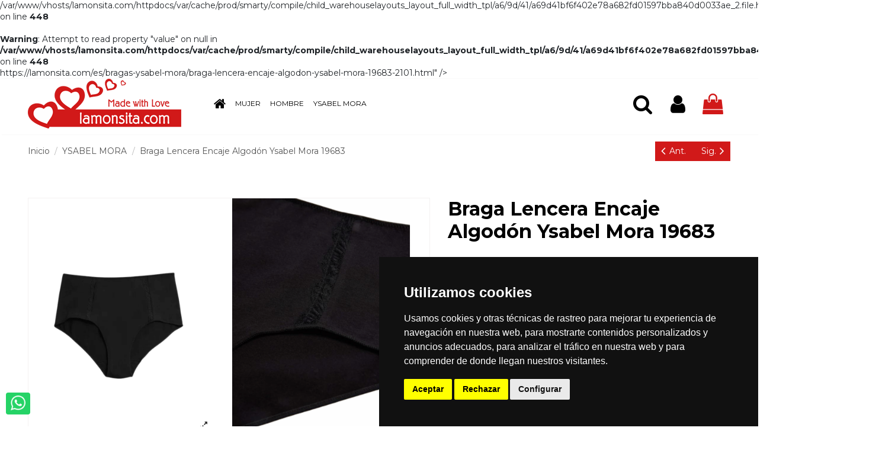

--- FILE ---
content_type: text/html; charset=utf-8
request_url: https://lamonsita.com/es/bragas-ysabel-mora/braga-lencera-encaje-algodon-ysabel-mora-19683-2101_3442.html
body_size: 23569
content:
<!doctype html>
<html lang="es">

<head>
    
        
  <meta charset="utf-8">


  <meta http-equiv="x-ua-compatible" content="ie=edge">



  


  


  <title>Braga Lencera Encaje Algodón Ysabel Mora 19683</title>
  
    
  
  <meta name="description" content="Tienda online donde comprar Braga Lencera Encaje Algodón Ysabel Mora 19683 al mejor precio. Portes GRATIS y envío en 24 horas. Mas Bragas Ysabel Mora">
  <meta name="keywords" content="">
    <link rel="preload" href="https://lamonsita.com/30434-large_default/braga-lencera-encaje-algodon-ysabel-mora-19683.jpg" as="image"><link rel="canonical" href="<br />
<b>Warning</b>:  Undefined array key "id_lang" in <b>/var/www/vhosts/lamonsita.com/httpdocs/var/cache/prod/smarty/compile/child_warehouselayouts_layout_full_width_tpl/a6/9d/41/a69d41bf6f402e78a682fd01597bba840d0033ae_2.file.head.tpl.php</b> on line <b>448</b><br />
<br />
<b>Warning</b>:  Attempt to read property "value" on null in <b>/var/www/vhosts/lamonsita.com/httpdocs/var/cache/prod/smarty/compile/child_warehouselayouts_layout_full_width_tpl/a6/9d/41/a69d41bf6f402e78a682fd01597bba840d0033ae_2.file.head.tpl.php</b> on line <b>448</b><br />
https://lamonsita.com/es/bragas-ysabel-mora/braga-lencera-encaje-algodon-ysabel-mora-19683-2101.html" /><link rel="preload" href="https://lamonsita.com/themes/child_warehouse/assets/js/cookie-consent-3.1.0.min.js" as="script"><link rel="preload" href="https://lamonsita.com/themes/child_warehouse/assets/css/font-awesome/fonts/fontawesome-webfont.woff2?v=4.7.0" as="font" type="font/woff2" crossorigin><link rel="preload" href="https://fonts.gstatic.com/s/montserrat/v15/JTUSjIg1_i6t8kCHKm459Wlhyw.woff2" as="font" type="font/woff2" crossorigin><link rel="preload" href="https://fonts.gstatic.com/s/montserrat/v15/JTURjIg1_i6t8kCHKm45_dJE3gnD_g.woff2" as="font" type="font/woff2" crossorigin><meta name="facebook-domain-verification" content="phhiahw89yis2kl97z1682bci3fnnc" />

  
		
				<script>
			window.dataLayer = window.dataLayer || [];
			function gtag(){
				dataLayer.push(arguments);
			}
			gtag('consent', 'default', {
				'ad_storage': 'denied',
				'ad_user_data': 'denied',
				'ad_personalization': 'denied',
				'analytics_storage': 'denied'
			});
		</script>
	



    <meta property="og:title" content="Braga Lencera Encaje Algodón Ysabel Mora 19683"/>
    <meta property="og:url" content="https://lamonsita.com/es/bragas-ysabel-mora/braga-lencera-encaje-algodon-ysabel-mora-19683-2101_3442.html"/>
    <meta property="og:site_name" content="La Monsita"/>
    <meta property="og:description" content="Esta braga es una prenda íntima femenina diseñada para proporcionar comodidad. Está confeccionada con algodón suave y transpirable que asegura una sensación de frescura y confort durante todo el día. Además, presenta un delicado encaje en la zona frontal que añade un toque elegante y sofisticado a la prenda.
">
    <meta property="og:type" content="website">


          <meta property="og:image" content="https://lamonsita.com/img/la-monsita-logo-1701682518.jpg" />
    





      <meta name="viewport" content="width=device-width, initial-scale=1">
  




  <link rel="icon" type="image/vnd.microsoft.icon" href="https://lamonsita.com/img/favicon.ico?1701682518">
  <link rel="shortcut icon" type="image/x-icon" href="https://lamonsita.com/img/favicon.ico?1701682518">
    





    <link rel="stylesheet" href="https://lamonsita.com/themes/child_warehouse/assets/cache/theme-c767f01737.css" type="text/css" media="all">




<link rel="preload" as="font"
      href="https://lamonsita.com/themes/child_warehouse/assets/css/font-awesome/fonts/fontawesome-webfont.woff?v=4.7.0"
      type="font/woff" crossorigin="anonymous">
<link rel="preload" as="font"
      href="https://lamonsita.com/themes/child_warehouse/assets/css/font-awesome/fonts/fontawesome-webfont.woff2?v=4.7.0"
      type="font/woff2" crossorigin="anonymous">

<link  rel="preload stylesheet"  as="style" href="https://lamonsita.com/themes/child_warehouse/assets/css/font-awesome/css/font-awesome-preload.css"
       type="text/css" crossorigin="anonymous">





  

  <script>
        var comment_tab = "3";
        var elementorFrontendConfig = {"isEditMode":"","stretchedSectionContainer":"","instagramToken":"","is_rtl":false,"ajax_csfr_token_url":"https:\/\/lamonsita.com\/es\/module\/iqitelementor\/Actions?process=handleCsfrToken&ajax=1"};
        var iqitTheme = {"rm_sticky":"down","rm_breakpoint":0,"op_preloader":"0","cart_style":"side","cart_confirmation":"open","h_layout":"4","f_fixed":"","f_layout":"4","h_absolute":"0","h_sticky":"0","hw_width":"inherit","mm_content":"panel","hm_submenu_width":"default","h_search_type":"full","pl_lazyload":true,"pl_infinity":false,"pl_rollover":true,"pl_crsl_autoplay":true,"pl_slider_ld":5,"pl_slider_d":4,"pl_slider_t":3,"pl_slider_p":2,"pp_thumbs":"bottom","pp_zoom":"inner","pp_image_layout":"column","pp_tabs":"section","pl_grid_qty":false};
        var iqitmegamenu = {"sticky":"false","containerSelector":"#wrapper > .container"};
        var lgcomments_products_default_display = "6";
        var lgcomments_products_extra_display = "10";
        var module_dir = "\/modules\/lgcomments\/";
        var prestashop = {"cart":{"products":[],"totals":{"total":{"type":"total","label":"Total","amount":0,"value":"0,00\u00a0\u20ac"},"total_including_tax":{"type":"total","label":"Total (impuestos incl.)","amount":0,"value":"0,00\u00a0\u20ac"},"total_excluding_tax":{"type":"total","label":"Total (impuestos excl.)","amount":0,"value":"0,00\u00a0\u20ac"}},"subtotals":{"products":{"type":"products","label":"Subtotal","amount":0,"value":"0,00\u00a0\u20ac"},"discounts":null,"shipping":{"type":"shipping","label":"Transporte","amount":0,"value":""},"tax":null},"products_count":0,"summary_string":"0 art\u00edculos","vouchers":{"allowed":1,"added":[]},"discounts":[],"minimalPurchase":0,"minimalPurchaseRequired":""},"currency":{"id":1,"name":"Euro","iso_code":"EUR","iso_code_num":"978","sign":"\u20ac"},"customer":{"lastname":null,"firstname":null,"email":null,"birthday":null,"newsletter":null,"newsletter_date_add":null,"optin":null,"website":null,"company":null,"siret":null,"ape":null,"is_logged":false,"gender":{"type":null,"name":null},"addresses":[]},"country":{"id_zone":"9","id_currency":"0","call_prefix":"34","iso_code":"ES","active":"1","contains_states":"1","need_identification_number":"0","need_zip_code":"1","zip_code_format":"NNNNN","display_tax_label":"1","name":"Espa\u00f1a","id":6},"language":{"name":"Espa\u00f1ol (Spanish)","iso_code":"es","locale":"es-ES","language_code":"es","active":"1","is_rtl":"0","date_format_lite":"d\/m\/Y","date_format_full":"d\/m\/Y H:i:s","id":1},"page":{"title":"","canonical":"https:\/\/lamonsita.com\/es\/bragas-ysabel-mora\/braga-lencera-encaje-algodon-ysabel-mora-19683-2101.html","meta":{"title":"Braga Lencera Encaje Algod\u00f3n Ysabel Mora 19683","description":"Esta braga es una prenda \u00edntima femenina dise\u00f1ada para proporcionar comodidad. Est\u00e1 confeccionada con algod\u00f3n suave y transpirable que asegura una sensaci\u00f3n de frescura y confort durante todo el d\u00eda. Adem\u00e1s, presenta un delicado encaje en la zona frontal que a\u00f1ade un toque elegante y sofisticado a la prenda.\n","keywords":"","robots":"index"},"page_name":"product","body_classes":{"lang-es":true,"lang-rtl":false,"country-ES":true,"currency-EUR":true,"layout-full-width":true,"page-product":true,"tax-display-enabled":true,"page-customer-account":false,"product-id-2101":true,"product-Braga Lencera Encaje Algod\u00f3n Ysabel Mora 19683":true,"product-id-category-93":true,"product-id-manufacturer-0":true,"product-id-supplier-0":true,"product-available-for-order":true},"admin_notifications":[],"password-policy":{"feedbacks":{"0":"Muy d\u00e9bil","1":"D\u00e9bil","2":"Promedio","3":"Fuerte","4":"Muy fuerte","Straight rows of keys are easy to guess":"Una serie seguida de teclas de la misma fila es f\u00e1cil de adivinar","Short keyboard patterns are easy to guess":"Los patrones de teclado cortos son f\u00e1ciles de adivinar","Use a longer keyboard pattern with more turns":"Usa un patr\u00f3n de teclado m\u00e1s largo y con m\u00e1s giros","Repeats like \"aaa\" are easy to guess":"Las repeticiones como \u00abaaa\u00bb son f\u00e1ciles de adivinar","Repeats like \"abcabcabc\" are only slightly harder to guess than \"abc\"":"Las repeticiones como \"abcabcabc\" son solo un poco m\u00e1s dif\u00edciles de adivinar que \"abc\"","Sequences like abc or 6543 are easy to guess":"Las secuencias como \"abc\" o \"6543\" son f\u00e1ciles de adivinar","Recent years are easy to guess":"Los a\u00f1os recientes son f\u00e1ciles de adivinar","Dates are often easy to guess":"Las fechas suelen ser f\u00e1ciles de adivinar","This is a top-10 common password":"Esta es una de las 10 contrase\u00f1as m\u00e1s comunes","This is a top-100 common password":"Esta es una de las 100 contrase\u00f1as m\u00e1s comunes","This is a very common password":"Esta contrase\u00f1a es muy com\u00fan","This is similar to a commonly used password":"Esta contrase\u00f1a es similar a otras contrase\u00f1as muy usadas","A word by itself is easy to guess":"Una palabra que por s\u00ed misma es f\u00e1cil de adivinar","Names and surnames by themselves are easy to guess":"Los nombres y apellidos completos son f\u00e1ciles de adivinar","Common names and surnames are easy to guess":"Los nombres comunes y los apellidos son f\u00e1ciles de adivinar","Use a few words, avoid common phrases":"Usa varias palabras, evita frases comunes","No need for symbols, digits, or uppercase letters":"No se necesitan s\u00edmbolos, d\u00edgitos o letras may\u00fasculas","Avoid repeated words and characters":"Evita repetir palabras y caracteres","Avoid sequences":"Evita secuencias","Avoid recent years":"Evita a\u00f1os recientes","Avoid years that are associated with you":"Evita a\u00f1os que puedan asociarse contigo","Avoid dates and years that are associated with you":"Evita a\u00f1os y fechas que puedan asociarse contigo","Capitalization doesn't help very much":"Las may\u00fasculas no ayudan mucho","All-uppercase is almost as easy to guess as all-lowercase":"Todo en may\u00fasculas es casi tan f\u00e1cil de adivinar como en min\u00fasculas","Reversed words aren't much harder to guess":"Las palabras invertidas no son mucho m\u00e1s dif\u00edciles de adivinar","Predictable substitutions like '@' instead of 'a' don't help very much":"Las sustituciones predecibles como usar \"@\" en lugar de \"a\" no ayudan mucho","Add another word or two. Uncommon words are better.":"A\u00f1ade una o dos palabras m\u00e1s. Es mejor usar palabras poco habituales."}}},"shop":{"name":"La Monsita","logo":"https:\/\/lamonsita.com\/img\/la-monsita-logo-1701682518.jpg","stores_icon":"https:\/\/lamonsita.com\/img\/logo_stores.png","favicon":"https:\/\/lamonsita.com\/img\/favicon.ico"},"core_js_public_path":"\/themes\/","urls":{"base_url":"https:\/\/lamonsita.com\/","current_url":"https:\/\/lamonsita.com\/es\/bragas-ysabel-mora\/braga-lencera-encaje-algodon-ysabel-mora-19683-2101_3442.html","shop_domain_url":"https:\/\/lamonsita.com","img_ps_url":"https:\/\/lamonsita.com\/img\/","img_cat_url":"https:\/\/lamonsita.com\/img\/c\/","img_lang_url":"https:\/\/lamonsita.com\/img\/l\/","img_prod_url":"https:\/\/lamonsita.com\/img\/p\/","img_manu_url":"https:\/\/lamonsita.com\/img\/m\/","img_sup_url":"https:\/\/lamonsita.com\/img\/su\/","img_ship_url":"https:\/\/lamonsita.com\/img\/s\/","img_store_url":"https:\/\/lamonsita.com\/img\/st\/","img_col_url":"https:\/\/lamonsita.com\/img\/co\/","img_url":"https:\/\/lamonsita.com\/themes\/child_warehouse\/assets\/img\/","css_url":"https:\/\/lamonsita.com\/themes\/child_warehouse\/assets\/css\/","js_url":"https:\/\/lamonsita.com\/themes\/child_warehouse\/assets\/js\/","pic_url":"https:\/\/lamonsita.com\/upload\/","theme_assets":"https:\/\/lamonsita.com\/themes\/child_warehouse\/assets\/","theme_dir":"https:\/\/lamonsita.com\/themes\/child_warehouse\/","pages":{"address":"https:\/\/lamonsita.com\/es\/direccion","addresses":"https:\/\/lamonsita.com\/es\/direcciones","authentication":"https:\/\/lamonsita.com\/es\/iniciar-sesion","manufacturer":"https:\/\/lamonsita.com\/es\/marcas","cart":"https:\/\/lamonsita.com\/es\/carrito","category":"https:\/\/lamonsita.com\/es\/index.php?controller=category","cms":"https:\/\/lamonsita.com\/es\/index.php?controller=cms","contact":"https:\/\/lamonsita.com\/es\/contactenos","discount":"https:\/\/lamonsita.com\/es\/descuento","guest_tracking":"https:\/\/lamonsita.com\/es\/seguimiento-pedido-invitado","history":"https:\/\/lamonsita.com\/es\/historial-compra","identity":"https:\/\/lamonsita.com\/es\/datos-personales","index":"https:\/\/lamonsita.com\/es\/","my_account":"https:\/\/lamonsita.com\/es\/mi-cuenta","order_confirmation":"https:\/\/lamonsita.com\/es\/confirmacion-pedido","order_detail":"https:\/\/lamonsita.com\/es\/index.php?controller=order-detail","order_follow":"https:\/\/lamonsita.com\/es\/seguimiento-pedido","order":"https:\/\/lamonsita.com\/es\/pedido","order_return":"https:\/\/lamonsita.com\/es\/index.php?controller=order-return","order_slip":"https:\/\/lamonsita.com\/es\/facturas-abono","pagenotfound":"https:\/\/lamonsita.com\/es\/pagina-no-encontrada","password":"https:\/\/lamonsita.com\/es\/recuperar-contrase\u00f1a","pdf_invoice":"https:\/\/lamonsita.com\/es\/index.php?controller=pdf-invoice","pdf_order_return":"https:\/\/lamonsita.com\/es\/index.php?controller=pdf-order-return","pdf_order_slip":"https:\/\/lamonsita.com\/es\/index.php?controller=pdf-order-slip","prices_drop":"https:\/\/lamonsita.com\/es\/productos-rebajados","product":"https:\/\/lamonsita.com\/es\/index.php?controller=product","registration":"https:\/\/lamonsita.com\/es\/index.php?controller=registration","search":"https:\/\/lamonsita.com\/es\/busqueda","sitemap":"https:\/\/lamonsita.com\/es\/mapa del sitio","stores":"https:\/\/lamonsita.com\/es\/tiendas","supplier":"https:\/\/lamonsita.com\/es\/proveedor","new_products":"https:\/\/lamonsita.com\/es\/novedades","brands":"https:\/\/lamonsita.com\/es\/marcas","register":"https:\/\/lamonsita.com\/es\/index.php?controller=registration","order_login":"https:\/\/lamonsita.com\/es\/pedido?login=1"},"alternative_langs":{"es":"https:\/\/lamonsita.com\/es\/bragas-ysabel-mora\/braga-lencera-encaje-algodon-ysabel-mora-19683-2101.html","en-US":"https:\/\/lamonsita.com\/en\/bragas-ysabel-mora\/braga-lencera-encaje-algodon-ysabel-mora-19683-2101.html","fr-fr":"https:\/\/lamonsita.com\/fr\/bragas-ysabel-mora\/braga-lencera-encaje-algodon-ysabel-mora-19683-2101.html"},"actions":{"logout":"https:\/\/lamonsita.com\/es\/?mylogout="},"no_picture_image":{"bySize":{"small_default":{"url":"https:\/\/lamonsita.com\/img\/p\/es-default-small_default.jpg","width":98,"height":127},"cart_default":{"url":"https:\/\/lamonsita.com\/img\/p\/es-default-cart_default.jpg","width":125,"height":162},"home_default":{"url":"https:\/\/lamonsita.com\/img\/p\/es-default-home_default.jpg","width":236,"height":305},"large_default":{"url":"https:\/\/lamonsita.com\/img\/p\/es-default-large_default.jpg","width":381,"height":492},"medium_default":{"url":"https:\/\/lamonsita.com\/img\/p\/es-default-medium_default.jpg","width":452,"height":584},"thickbox_default":{"url":"https:\/\/lamonsita.com\/img\/p\/es-default-thickbox_default.jpg","width":1100,"height":1422}},"small":{"url":"https:\/\/lamonsita.com\/img\/p\/es-default-small_default.jpg","width":98,"height":127},"medium":{"url":"https:\/\/lamonsita.com\/img\/p\/es-default-large_default.jpg","width":381,"height":492},"large":{"url":"https:\/\/lamonsita.com\/img\/p\/es-default-thickbox_default.jpg","width":1100,"height":1422},"legend":""}},"configuration":{"display_taxes_label":true,"display_prices_tax_incl":true,"is_catalog":false,"show_prices":true,"opt_in":{"partner":false},"quantity_discount":{"type":"discount","label":"Descuento unitario"},"voucher_enabled":1,"return_enabled":0},"field_required":[],"breadcrumb":{"links":[{"title":"Inicio","url":"https:\/\/lamonsita.com\/es\/"},{"title":"YSABEL MORA","url":"https:\/\/lamonsita.com\/es\/ysabel-mora-92"},{"title":"Braga Lencera Encaje Algod\u00f3n Ysabel Mora 19683","url":"https:\/\/lamonsita.com\/es\/bragas-ysabel-mora\/braga-lencera-encaje-algodon-ysabel-mora-19683-2101_3442.html#\/talla-l\/color-negro"}],"count":3},"link":{"protocol_link":"https:\/\/","protocol_content":"https:\/\/"},"time":1768721356,"static_token":"5d21c5e3359f16cc9cb5b47ceecfb985","token":"becd282af43a1579272f8495c0e4a843","debug":false};
        var psemailsubscription_subscription = "https:\/\/lamonsita.com\/es\/module\/ps_emailsubscription\/subscription";
        var review_controller_link = "https:\/\/lamonsita.com\/es\/module\/lgcomments\/reviews";
        var review_controller_name = "index.php?controller=module-lgcomments-reviews";
        var send_successfull_msg = "La opini\u00f3n ha sido enviada correctamente";
        var sliderblocks = 6;
        var star_color = "yellow";
        var star_style = "plain";
      </script>



  <script
    type="text/javascript"
    src="https://cdn.aplazame.com/aplazame.js?public_key=d976e4f1ab825a991fba006849303af59805686c&amp;sandbox=false"
    async defer
></script>


<script type="text/javascript" async>
    (function() {
        let isConnectifInitialized = false;

        function getConnectifCartFromAjax(ajaxCart) {
            const connectifCart = {
                cartId: ajaxCart.cn_cart_id?.toString(),
                totalPrice: +ajaxCart.cn_total_price,
                totalQuantity: +ajaxCart.cn_total_quantity,
                products: ajaxCart.cn_products.map(mapFromCartItem)
            };
            return connectifCart;
        }

        function mapFromCartItem(cartItem) {
            const productBasketItem = {
                productDetailUrl: cartItem.url?.toString(),
                productId: cartItem.product_id?.toString(),
                name: cartItem.name?.toString(),
                description: cartItem.description,
                imageUrl: cartItem.image_url,
                unitPrice: +cartItem.unit_price,
                availability: cartItem.availability,
                brand: cartItem.brand,
                unitPriceOriginal: cartItem.unit_price_original,
                unitPriceWithoutVAT: cartItem.unit_price_without_vat,
                discountedPercentage: cartItem.discounted_percentage,
                discountedAmount: cartItem.discounted_amount,
                quantity: +cartItem.quantity,
                price: +cartItem.price,
                publishedAt: cartItem.published_at,
                categories: cartItem.categories,
                tags: cartItem.relatedProductsArray,
                relatedExternalProductIds: cartItem.tagsArray
            };
            return productBasketItem;
        }


        function onConnectifStarted() {
            isConnectifInitialized = true;
            if (typeof prestashop !== 'undefined') {
                prestashop.on(
                    'updateCart',
                    function(event) {
                        var baseUrl = '';
                                                    baseUrl = 'https://lamonsita.com/';
                                                $.ajax({
                            type: 'GET',
                            url: baseUrl + 'modules/connectif/cn-cart-ajax.php' + '?retrieve_cart=1',
                            success: function(ajaxCart) {
                                if (!ajaxCart) {
                                    return;
                                }

                                const cnCart = JSON.parse(ajaxCart);
                                if (cnCart.cn_cart_exist) {
                                    const cart = getConnectifCartFromAjax(cnCart);
                                    window.connectif.managed.sendEvents([], { cart });
                                }
                            }
                        });
                    }
                );
            }
        }

        if (window.connectif?.managed) {
            onConnectifStarted();
        } else {
            document.addEventListener(
                'connectif.managed.initialized',
                onConnectifStarted
            );
        }
    })();
</script><!-- Connectif tracking code -->
<script type="text/javascript" async>
    var _cnid = "cd20d755-2e5e-4309-88c6-dd413d92ff38";
    (function(w, r, a, cn, s) {
            
                w['ConnectifObject'] = r;
                w[r] = w[r] || function () {( w[r].q = w[r].q || [] ).push(arguments)};
                cn = document.createElement('script');
                cn.type = 'text/javascript';
                cn.async = true;
                cn.src = a;
                cn.id = '__cn_client_script_' + _cnid;
                s = document.getElementsByTagName('script')[0];
                s.parentNode.insertBefore(cn, s);
            
            })(window, 'cn', 'https://cdn.connectif.cloud/eu6/client-script/' + 'cd20d755-2e5e-4309-88c6-dd413d92ff38');
</script>
<!-- end Connectif tracking code -->

    <meta id="js-rcpgtm-tracking-config" data-tracking-data="%7B%22bing%22%3A%7B%22tracking_id%22%3A%22%22%2C%22feed%22%3A%7B%22id_product_prefix%22%3A%22%22%2C%22id_product_source_key%22%3A%22id_product%22%2C%22id_variant_prefix%22%3A%22%22%2C%22id_variant_source_key%22%3A%22id_attribute%22%7D%7D%2C%22context%22%3A%7B%22browser%22%3A%7B%22device_type%22%3A1%7D%2C%22localization%22%3A%7B%22id_country%22%3A6%2C%22country_code%22%3A%22ES%22%2C%22id_currency%22%3A1%2C%22currency_code%22%3A%22EUR%22%2C%22id_lang%22%3A1%2C%22lang_code%22%3A%22es%22%7D%2C%22page%22%3A%7B%22controller_name%22%3A%22product%22%2C%22products_per_page%22%3A20%2C%22category%22%3A%5B%5D%2C%22search_term%22%3A%22%22%7D%2C%22shop%22%3A%7B%22id_shop%22%3A1%2C%22shop_name%22%3A%22La%20Monsita%22%2C%22base_dir%22%3A%22https%3A%2F%2Flamonsita.com%2F%22%7D%2C%22tracking_module%22%3A%7B%22module_name%22%3A%22rcpgtagmanager%22%2C%22checkout_module%22%3A%7B%22module%22%3A%22default%22%2C%22controller%22%3A%22order%22%7D%2C%22service_version%22%3A%228%22%2C%22token%22%3A%220fddb17be98b1fba1484ce3d65c286cf%22%7D%2C%22user%22%3A%5B%5D%7D%2C%22criteo%22%3A%7B%22tracking_id%22%3A%22%22%2C%22feed%22%3A%7B%22id_product_prefix%22%3A%22%22%2C%22id_product_source_key%22%3A%22id_product%22%2C%22id_variant_prefix%22%3A%22%22%2C%22id_variant_source_key%22%3A%22id_attribute%22%7D%7D%2C%22facebook%22%3A%7B%22tracking_id%22%3A%22%22%2C%22feed%22%3A%7B%22id_product_prefix%22%3A%22%22%2C%22id_product_source_key%22%3A%22id_product%22%2C%22id_variant_prefix%22%3A%22%22%2C%22id_variant_source_key%22%3A%22id_attribute%22%7D%7D%2C%22ga4%22%3A%7B%22tracking_id%22%3A%22%22%2C%22is_url_passthrough%22%3Atrue%2C%22is_data_import%22%3Afalse%7D%2C%22gads%22%3A%7B%22tracking_id%22%3A%22%22%2C%22merchant_id%22%3A%22%22%2C%22conversion_labels%22%3A%7B%22create_account%22%3A%22%22%2C%22product_view%22%3A%22%22%2C%22add_to_cart%22%3A%22%22%2C%22begin_checkout%22%3A%22%22%2C%22purchase%22%3A%22%22%7D%7D%2C%22gfeeds%22%3A%7B%22retail%22%3A%7B%22is_enabled%22%3Afalse%2C%22id_product_prefix%22%3A%22%22%2C%22id_product_source_key%22%3A%22id_product%22%2C%22id_variant_prefix%22%3A%22%22%2C%22id_variant_source_key%22%3A%22id_attribute%22%7D%2C%22custom%22%3A%7B%22is_enabled%22%3Afalse%2C%22id_product_prefix%22%3A%22%22%2C%22id_product_source_key%22%3A%22id_product%22%2C%22id_variant_prefix%22%3A%22%22%2C%22id_variant_source_key%22%3A%22id_attribute%22%2C%22is_id2%22%3Afalse%7D%7D%2C%22gtm%22%3A%7B%22tracking_id%22%3A%22GTM-WLJ2W54Q%22%2C%22is_disable_tracking%22%3Afalse%2C%22server_url%22%3A%22%22%7D%2C%22kelkoo%22%3A%7B%22tracking_list%22%3A%5B%5D%2C%22feed%22%3A%7B%22id_product_prefix%22%3A%22%22%2C%22id_product_source_key%22%3A%22id_product%22%2C%22id_variant_prefix%22%3A%22%22%2C%22id_variant_source_key%22%3A%22id_attribute%22%7D%7D%2C%22pinterest%22%3A%7B%22tracking_id%22%3A%22%22%2C%22feed%22%3A%7B%22id_product_prefix%22%3A%22%22%2C%22id_product_source_key%22%3A%22id_product%22%2C%22id_variant_prefix%22%3A%22%22%2C%22id_variant_source_key%22%3A%22id_attribute%22%7D%7D%2C%22tiktok%22%3A%7B%22tracking_id%22%3A%22%22%2C%22feed%22%3A%7B%22id_product_prefix%22%3A%22%22%2C%22id_product_source_key%22%3A%22id_product%22%2C%22id_variant_prefix%22%3A%22%22%2C%22id_variant_source_key%22%3A%22id_attribute%22%7D%7D%2C%22twitter%22%3A%7B%22tracking_id%22%3A%22%22%2C%22events%22%3A%7B%22add_to_cart_id%22%3A%22%22%2C%22payment_info_id%22%3A%22%22%2C%22checkout_initiated_id%22%3A%22%22%2C%22product_view_id%22%3A%22%22%2C%22lead_id%22%3A%22%22%2C%22purchase_id%22%3A%22%22%2C%22search_id%22%3A%22%22%7D%2C%22feed%22%3A%7B%22id_product_prefix%22%3A%22%22%2C%22id_product_source_key%22%3A%22id_product%22%2C%22id_variant_prefix%22%3A%22%22%2C%22id_variant_source_key%22%3A%22id_attribute%22%7D%7D%7D">
    <script type="text/javascript" data-keepinline="true" data-cfasync="false" src="/modules/rcpgtagmanager/views/js/hook/trackingClient.bundle.js"></script>






				<!-- Global site tag (gtag.js) - Google Analytics -->
		<script>
		
			gtag('config', 'G-50SKXVZTB3');
		
		</script>
		


						<script>
			
			(function(w,d,t,r,u){var f,n,i;w[u]=w[u]||[],f=function(){var o={ti:"25142072"};o.q=w[u],w[u]=new UET(o),w[u].push("pageLoad")},n=d.createElement(t),n.src=r,n.async=1,n.onload=n.onreadystatechange=function(){var s=this.readyState;s&&s!=="loaded"&&s!=="complete"||(f(),n.onload=n.onreadystatechange=null)},i=d.getElementsByTagName(t)[0],i.parentNode.insertBefore(n,i)})(window,document,"script","//bat.bing.com/bat.js","uetq");
			
		</script>
		<!--product-->
		<script>
					window.uetq = window.uetq || [];
					window.uetq.push('event', 'view_item', {
						"ecomm_prodid":"ES2101v3442",
						"ecomm_pagetype":"product",
						"revenue_value":5.75,
						"currency":"EUR"}
					);
					</script><script>
					window.onload = function() {
						element = document.querySelector('.add-to-cart');
						element.addEventListener('click', function() {
							window.uetq = window.uetq || [];
							window.uetq.push('event', 'add_to_cart', {
								"revenue_value": 5.75,
								"currency": "EUR",
								"ecomm_prodid": "ES2101v3442",
								"ecomm_pagetype": "product"}
							);
						});
					};
					</script>    
            <meta property="product:pretax_price:amount" content="4.752066">
        <meta property="product:pretax_price:currency" content="EUR">
        <meta property="product:price:amount" content="5.75">
        <meta property="product:price:currency" content="EUR">
        
    

     <script type="text/plain" data-cookie-consent="targeting">
fbq('set', 'autoConfig', false, '1398825990470513');
</script>



<!-- Cookie Consent by TermsFeed https://www.TermsFeed.com -->
<script type="text/javascript" src="//www.termsfeed.com/public/cookie-consent/4.1.0/cookie-consent.js" charset="UTF-8"></script>
<script type="text/javascript" charset="UTF-8">
document.addEventListener('DOMContentLoaded', function () {
cookieconsent.run({
    "notice_banner_type":"simple",
    "consent_type":"express",
    "palette":"dark",
    "language":"es",
    "page_load_consent_levels":["strictly-necessary"],
    "notice_banner_reject_button_hide":false,
    "preferences_center_close_button_hide":false,
    "page_refresh_confirmation_buttons":false,
    "website_name":"lamonsita.com",
    "website_privacy_policy_url":"https://lamonsita.com/es/info/politica-de-privacidad-6",
    "callbacks": {
        "scripts_specific_loaded": (level) => {
            switch(level) {
                case 'targeting':
                    gtag('consent', 'update', {
                        'ad_storage': 'granted',
                        'ad_user_data': 'granted',
                        'ad_personalization': 'granted',
                        'analytics_storage': 'granted'
                    });
                    break;
            }
        }
    },
    "callbacks_force": true
    });
});
</script>

<noscript>Free cookie consent management tool by <a href="https://www.termsfeed.com/">TermsFeed</a></noscript>
<!-- End Cookie Consent by TermsFeed https://www.TermsFeed.com -->


<!-- Pinteres -->
<!-- Pinterest Tag -->
<script type="text/plain" data-cookie-consent="targeting">
!function(e){if(!window.pintrk){window.pintrk = function () {
window.pintrk.queue.push(Array.prototype.slice.call(arguments))};var
  n=window.pintrk;n.queue=[],n.version="3.0";var
  t=document.createElement("script");t.async=!0,t.src=e;var
  r=document.getElementsByTagName("script")[0];
  r.parentNode.insertBefore(t,r)}}("https://s.pinimg.com/ct/core.js");
pintrk('load', '2612838743956', {em: '<user_email_address>'});
pintrk('page');
</script>
<noscript>
<img height="1" width="1" style="display:none;" alt=""
  src="https://ct.pinterest.com/v3/?event=init&tid=2612838743956&pd[em]=<hashed_email_address>&noscript=1" />
</noscript>
<!-- end Pinterest Tag -->
<!-- end of Pinteres--> </head>

<body id="product" class="lang-es country-es currency-eur layout-full-width page-product tax-display-enabled product-id-2101 product-braga-lencera-encaje-algodon-ysabel-mora-19683 product-id-category-93 product-id-manufacturer-0 product-id-supplier-0 product-available-for-order body-desktop-header-style-w-4">


    




    


<main id="main-page-content"  >
    
            

    <header id="header" class="desktop-header-style-w-4">
        
            
  <div class="header-banner">
    
  </div>




            <nav class="header-nav">
        <div class="container">
    
        <div class="row justify-content-between">
            <div class="col col-auto col-md left-nav">
                                
            </div>
            <div class="col col-auto center-nav text-center">
                
             </div>
            <div class="col col-auto col-md right-nav text-right">
                
             </div>
        </div>

                        </div>
            </nav>
        



<div id="desktop-header" class="desktop-header-style-4">
    
            
<div class="header-top">
    <div id="desktop-header-container" class="container">
        <div class="row align-items-center">
                            <div class="col col-auto col-header-left">
                    <div id="desktop_logo">
                        <a href="https://lamonsita.com/">
                            <img class="logo img-fluid"
                                 src="https://lamonsita.com/img/la-monsita-logo-1701682518.jpg"                                  alt="La Monsita">
                        </a>
                    </div>
                    
                </div>
                <div class="col col-header-center col-header-menu">
                                        <div id="iqitmegamenu-wrapper" class="iqitmegamenu-wrapper iqitmegamenu-all">
	<div class="container container-iqitmegamenu">
		<div id="iqitmegamenu-horizontal" class="iqitmegamenu  clearfix" role="navigation">

						
			<nav id="cbp-hrmenu" class="cbp-hrmenu cbp-horizontal cbp-hrsub-narrow">
				<ul>
											<li id="cbp-hrmenu-tab-1"
							class="cbp-hrmenu-tab cbp-hrmenu-tab-1 cbp-onlyicon ">
							<a href="https://lamonsita.com/es/" class="nav-link" 
										>
										

										<span class="cbp-tab-title"> <i
												class="icon fa fa-home cbp-mainlink-icon"></i>
											</span>
																			</a>
																</li>
												<li id="cbp-hrmenu-tab-4"
							class="cbp-hrmenu-tab cbp-hrmenu-tab-4  cbp-has-submeu">
							<a role="button" class="cbp-empty-mlink nav-link">
									

										<span class="cbp-tab-title">
											Mujer											<i class="fa fa-angle-down cbp-submenu-aindicator"></i></span>
																			</a>
																			<div class="cbp-hrsub col-9">
											<div class="cbp-hrsub-inner">
												<div class="container iqitmegamenu-submenu-container">
													
																																													




<div class="row menu_row menu-element  first_rows menu-element-id-1">
                

                                                




    <div class="col-4 cbp-menu-column cbp-menu-element menu-element-id-8 ">
        <div class="cbp-menu-column-inner">
                        
                
                
                    
                                                    <div class="row cbp-categories-row">
                                                                                                            <div class="col-12">
                                            <div class="cbp-category-link-w"><a href="https://lamonsita.com/es/bolsos-y-carteras-de-mujer-13"
                                                                                class="cbp-column-title nav-link cbp-category-title">Bolsos y Carteras de Mujer</a>
                                                                                                                                                    
    <ul class="cbp-links cbp-category-tree"><li ><div class="cbp-category-link-w"><a href="https://lamonsita.com/es/bolsos-y-carteras-de-piel-11">Bolsos y Carteras de piel</a></div></li><li ><div class="cbp-category-link-w"><a href="https://lamonsita.com/es/bolso-de-fiesta-27">Bolso de fiesta</a></div></li><li ><div class="cbp-category-link-w"><a href="https://lamonsita.com/es/accesorios-para-bolsos-73">Accesorios para Bolsos</a></div></li></ul>

                                                                                            </div>
                                        </div>
                                                                                                </div>
                                            
                
            

            
            </div>    </div>
                                    




    <div class="col-4 cbp-menu-column cbp-menu-element menu-element-id-2 ">
        <div class="cbp-menu-column-inner">
                        
                
                
                    
                                                    <div class="row cbp-categories-row">
                                                                                                            <div class="col-12">
                                            <div class="cbp-category-link-w"><a href="https://lamonsita.com/es/ropa-de-mujer-88"
                                                                                class="cbp-column-title nav-link cbp-category-title">Ropa de mujer</a>
                                                                                                                                                    
    <ul class="cbp-links cbp-category-tree"><li ><div class="cbp-category-link-w"><a href="https://lamonsita.com/es/vestidos-de-mujer-90">Vestidos de mujer</a></div></li><li ><div class="cbp-category-link-w"><a href="https://lamonsita.com/es/pijamas-de-mujer-84">Pijamas de mujer</a></div></li></ul>

                                                                                            </div>
                                        </div>
                                                                                                </div>
                                            
                
            

            
            </div>    </div>
                                    




    <div class="col-4 cbp-menu-column cbp-menu-element menu-element-id-7 ">
        <div class="cbp-menu-column-inner">
                        
                
                
                    
                                                    <div class="row cbp-categories-row">
                                                                                                            <div class="col-12">
                                            <div class="cbp-category-link-w"><a href="https://lamonsita.com/es/complementos-mujer-10"
                                                                                class="cbp-column-title nav-link cbp-category-title">Complementos mujer</a>
                                                                                                                                                    
    <ul class="cbp-links cbp-category-tree"><li ><div class="cbp-category-link-w"><a href="https://lamonsita.com/es/abanicos-49">Abanicos de madera</a></div></li><li ><div class="cbp-category-link-w"><a href="https://lamonsita.com/es/sombreros-50">Sombreros de playa</a></div></li></ul>

                                                                                            </div>
                                        </div>
                                                                                                </div>
                                            
                
            

            
            </div>    </div>
                            
                </div>
																													
																									</div>
											</div>
										</div>
																</li>
												<li id="cbp-hrmenu-tab-17"
							class="cbp-hrmenu-tab cbp-hrmenu-tab-17  cbp-has-submeu">
							<a role="button" class="cbp-empty-mlink nav-link">
									

										<span class="cbp-tab-title">
											Hombre											<i class="fa fa-angle-down cbp-submenu-aindicator"></i></span>
																			</a>
																			<div class="cbp-hrsub col-6">
											<div class="cbp-hrsub-inner">
												<div class="container iqitmegamenu-submenu-container">
													
																																													




<div class="row menu_row menu-element  first_rows menu-element-id-1">
                

                                                




    <div class="col-12 cbp-menu-column cbp-menu-element menu-element-id-3 ">
        <div class="cbp-menu-column-inner">
                        
                
                
                    
                                                    <div class="row cbp-categories-row">
                                                                                                            <div class="col-12">
                                            <div class="cbp-category-link-w"><a href="https://lamonsita.com/es/ropa-de-hombre-117"
                                                                                class="cbp-column-title nav-link cbp-category-title">Ropa de Hombre</a>
                                                                                                                                                    
    <ul class="cbp-links cbp-category-tree"><li ><div class="cbp-category-link-w"><a href="https://lamonsita.com/es/pijamas-para-hombre-82">Pijamas para Hombre</a></div></li></ul>

                                                                                            </div>
                                        </div>
                                                                                                </div>
                                            
                
            

            
            </div>    </div>
                            
                </div>
																													
																									</div>
											</div>
										</div>
																</li>
												<li id="cbp-hrmenu-tab-22"
							class="cbp-hrmenu-tab cbp-hrmenu-tab-22  cbp-has-submeu">
							<a href="https://lamonsita.com/es/ysabel-mora-92" class="nav-link" 
										>
										

										<span class="cbp-tab-title">
											YSABEL MORA											<i class="fa fa-angle-down cbp-submenu-aindicator"></i></span>
																			</a>
																			<div class="cbp-hrsub col-3">
											<div class="cbp-hrsub-inner">
												<div class="container iqitmegamenu-submenu-container">
													
																																													




<div class="row menu_row menu-element  first_rows menu-element-id-1">
                

                                                




    <div class="col-12 cbp-menu-column cbp-menu-element menu-element-id-2 ">
        <div class="cbp-menu-column-inner">
                        
                
                
                    
                                                    <div class="row cbp-categories-row">
                                                                                                            <div class="col-12">
                                            <div class="cbp-category-link-w"><a href="https://lamonsita.com/es/ysabel-mora-92"
                                                                                class="cbp-column-title nav-link cbp-category-title">YSABEL MORA</a>
                                                                                                                                                    
    <ul class="cbp-links cbp-category-tree"><li ><div class="cbp-category-link-w"><a href="https://lamonsita.com/es/leggings-y-leotardos-mujer-94">Leggings y Leotardos Mujer</a></div></li><li ><div class="cbp-category-link-w"><a href="https://lamonsita.com/es/medias-y-panties-ysabel-mora-97">Medias y Panties Ysabel Mora</a></div></li><li ><div class="cbp-category-link-w"><a href="https://lamonsita.com/es/camisetas-interiores-ysabel-mora-99">Camisetas Interiores Ysabel Mora</a></div></li><li ><div class="cbp-category-link-w"><a href="https://lamonsita.com/es/leotardos-infantiles-ysabel-mora-101">Leotardos Infantiles Ysabel Mora</a></div></li></ul>

                                                                                            </div>
                                        </div>
                                                                                                </div>
                                            
                
            

            
            </div>    </div>
                            
                </div>
																													
																									</div>
											</div>
										</div>
																</li>
											</ul>
				</nav>
			</div>
		</div>
		<div id="sticky-cart-wrapper"></div>
	</div>

		<div id="_desktop_iqitmegamenu-mobile">
		<div id="iqitmegamenu-mobile"
			class="mobile-menu js-mobile-menu  h-100  d-flex flex-column">

			<div class="mm-panel__header  mobile-menu__header-wrapper px-2 py-2">
				<div class="mobile-menu__header js-mobile-menu__header">

					<button type="button" class="mobile-menu__back-btn js-mobile-menu__back-btn btn">
						<span aria-hidden="true" class="fa fa-angle-left  align-middle mr-4"></span>
						<span class="mobile-menu__title js-mobile-menu__title paragraph-p1 align-middle"></span>
					</button>
					
				</div>
				<button type="button" class="btn btn-icon mobile-menu__close js-mobile-menu__close" aria-label="Close"
					data-toggle="dropdown">
					<span aria-hidden="true" class="fa fa-times"></span>
				</button>
			</div>

			<div class="position-relative mobile-menu__content flex-grow-1 mx-c16 my-c24 ">
				<ul
					class="position-absolute h-100  w-100  m-0 mm-panel__scroller mobile-menu__scroller px-4 py-4">
					<li class="mobile-menu__above-content"></li>
													



	
	<li class="mobile-menu__tab  d-flex align-items-center  js-mobile-menu__tab"><a  href="https://lamonsita.com/es/"  class="flex-fill mobile-menu__link"><span class="js-mobile-menu__tab-title">Home</span></a></li><li class="mobile-menu__tab  d-flex align-items-center   mobile-menu__tab--has-submenu js-mobile-menu__tab--has-submenu js-mobile-menu__tab"><a  href="https://lamonsita.com/es/mujer-132"  class="flex-fill mobile-menu__link js-mobile-menu__link--has-submenu "><span class="js-mobile-menu__tab-title">Mujer</span></a><span class="mobile-menu__arrow js-mobile-menu__link--has-submenu"><i class="fa fa-angle-right expand-icon" aria-hidden="true"></i></span>
	<ul class="mobile-menu__submenu mobile-menu__submenu--panel js-mobile-menu__submenu position-absolute w-100 h-100  m-0 mm-panel__scroller px-4 py-4"><li class="mobile-menu__tab  d-flex align-items-center   mobile-menu__tab--has-submenu js-mobile-menu__tab--has-submenu js-mobile-menu__tab"><a  href="https://lamonsita.com/es/complementos-mujer-10"  class="flex-fill mobile-menu__link js-mobile-menu__link--has-submenu "><span class="js-mobile-menu__tab-title">Complementos mujer</span></a><span class="mobile-menu__arrow js-mobile-menu__link--has-submenu"><i class="fa fa-angle-right expand-icon" aria-hidden="true"></i></span>
	<ul class="mobile-menu__submenu mobile-menu__submenu--panel js-mobile-menu__submenu position-absolute w-100 h-100  m-0 mm-panel__scroller px-4 py-4"><li class="mobile-menu__tab  d-flex align-items-center  js-mobile-menu__tab"><a  href="https://lamonsita.com/es/abanicos-49"  class="flex-fill mobile-menu__link"><span class="js-mobile-menu__tab-title">Abanicos de madera</span></a></li><li class="mobile-menu__tab  d-flex align-items-center  js-mobile-menu__tab"><a  href="https://lamonsita.com/es/sombreros-50"  class="flex-fill mobile-menu__link"><span class="js-mobile-menu__tab-title">Sombreros de playa</span></a></li></ul></li><li class="mobile-menu__tab  d-flex align-items-center   mobile-menu__tab--has-submenu js-mobile-menu__tab--has-submenu js-mobile-menu__tab"><a  href="https://lamonsita.com/es/ropa-de-mujer-88"  class="flex-fill mobile-menu__link js-mobile-menu__link--has-submenu "><span class="js-mobile-menu__tab-title">Ropa de mujer</span></a><span class="mobile-menu__arrow js-mobile-menu__link--has-submenu"><i class="fa fa-angle-right expand-icon" aria-hidden="true"></i></span>
	<ul class="mobile-menu__submenu mobile-menu__submenu--panel js-mobile-menu__submenu position-absolute w-100 h-100  m-0 mm-panel__scroller px-4 py-4"><li class="mobile-menu__tab  d-flex align-items-center  js-mobile-menu__tab"><a  href="https://lamonsita.com/es/vestidos-de-mujer-90"  class="flex-fill mobile-menu__link"><span class="js-mobile-menu__tab-title">Vestidos de mujer</span></a></li><li class="mobile-menu__tab  d-flex align-items-center  js-mobile-menu__tab"><a  href="https://lamonsita.com/es/pijamas-de-mujer-84"  class="flex-fill mobile-menu__link"><span class="js-mobile-menu__tab-title">Pijamas de mujer</span></a></li></ul></li><li class="mobile-menu__tab  d-flex align-items-center   mobile-menu__tab--has-submenu js-mobile-menu__tab--has-submenu js-mobile-menu__tab"><a  href="https://lamonsita.com/es/bolsos-y-carteras-de-mujer-13"  class="flex-fill mobile-menu__link js-mobile-menu__link--has-submenu "><span class="js-mobile-menu__tab-title">Bolsos y Carteras de Mujer</span></a><span class="mobile-menu__arrow js-mobile-menu__link--has-submenu"><i class="fa fa-angle-right expand-icon" aria-hidden="true"></i></span>
	<ul class="mobile-menu__submenu mobile-menu__submenu--panel js-mobile-menu__submenu position-absolute w-100 h-100  m-0 mm-panel__scroller px-4 py-4"><li class="mobile-menu__tab  d-flex align-items-center  js-mobile-menu__tab"><a  href="https://lamonsita.com/es/bolsos-y-carteras-de-piel-11"  class="flex-fill mobile-menu__link"><span class="js-mobile-menu__tab-title">Bolsos y Carteras de piel</span></a></li><li class="mobile-menu__tab  d-flex align-items-center  js-mobile-menu__tab"><a  href="https://lamonsita.com/es/bolso-de-fiesta-27"  class="flex-fill mobile-menu__link"><span class="js-mobile-menu__tab-title">Bolso de fiesta</span></a></li><li class="mobile-menu__tab  d-flex align-items-center  js-mobile-menu__tab"><a  href="https://lamonsita.com/es/accesorios-para-bolsos-73"  class="flex-fill mobile-menu__link"><span class="js-mobile-menu__tab-title">Accesorios para Bolsos</span></a></li></ul></li></ul></li><li class="mobile-menu__tab  d-flex align-items-center   mobile-menu__tab--has-submenu js-mobile-menu__tab--has-submenu js-mobile-menu__tab"><a  href="https://lamonsita.com/es/hombre-131"  class="flex-fill mobile-menu__link js-mobile-menu__link--has-submenu "><span class="js-mobile-menu__tab-title">Hombre</span></a><span class="mobile-menu__arrow js-mobile-menu__link--has-submenu"><i class="fa fa-angle-right expand-icon" aria-hidden="true"></i></span>
	<ul class="mobile-menu__submenu mobile-menu__submenu--panel js-mobile-menu__submenu position-absolute w-100 h-100  m-0 mm-panel__scroller px-4 py-4"><li class="mobile-menu__tab  d-flex align-items-center   mobile-menu__tab--has-submenu js-mobile-menu__tab--has-submenu js-mobile-menu__tab"><a  href="https://lamonsita.com/es/ropa-de-hombre-117"  class="flex-fill mobile-menu__link js-mobile-menu__link--has-submenu "><span class="js-mobile-menu__tab-title">Ropa de Hombre</span></a><span class="mobile-menu__arrow js-mobile-menu__link--has-submenu"><i class="fa fa-angle-right expand-icon" aria-hidden="true"></i></span>
	<ul class="mobile-menu__submenu mobile-menu__submenu--panel js-mobile-menu__submenu position-absolute w-100 h-100  m-0 mm-panel__scroller px-4 py-4"><li class="mobile-menu__tab  d-flex align-items-center  js-mobile-menu__tab"><a  href="https://lamonsita.com/es/pijamas-para-hombre-82"  class="flex-fill mobile-menu__link"><span class="js-mobile-menu__tab-title">Pijamas para Hombre</span></a></li></ul></li><li class="mobile-menu__tab  d-flex align-items-center  js-mobile-menu__tab"><a  href="https://lamonsita.com/es/complementos-de-hombre-39"  class="flex-fill mobile-menu__link"><span class="js-mobile-menu__tab-title">Complementos de Hombre</span></a></li></ul></li><li class="mobile-menu__tab  d-flex align-items-center   mobile-menu__tab--has-submenu js-mobile-menu__tab--has-submenu js-mobile-menu__tab"><a  href="https://lamonsita.com/es/ysabel-mora-92"  class="flex-fill mobile-menu__link js-mobile-menu__link--has-submenu "><span class="js-mobile-menu__tab-title">YSABEL MORA</span></a><span class="mobile-menu__arrow js-mobile-menu__link--has-submenu"><i class="fa fa-angle-right expand-icon" aria-hidden="true"></i></span>
	<ul class="mobile-menu__submenu mobile-menu__submenu--panel js-mobile-menu__submenu position-absolute w-100 h-100  m-0 mm-panel__scroller px-4 py-4"><li class="mobile-menu__tab  d-flex align-items-center  js-mobile-menu__tab"><a  href="https://lamonsita.com/es/leggings-y-leotardos-mujer-94"  class="flex-fill mobile-menu__link"><span class="js-mobile-menu__tab-title">Leggings y Leotardos Mujer</span></a></li><li class="mobile-menu__tab  d-flex align-items-center  js-mobile-menu__tab"><a  href="https://lamonsita.com/es/medias-y-panties-ysabel-mora-97"  class="flex-fill mobile-menu__link"><span class="js-mobile-menu__tab-title">Medias y Panties Ysabel Mora</span></a></li><li class="mobile-menu__tab  d-flex align-items-center  js-mobile-menu__tab"><a  href="https://lamonsita.com/es/camisetas-interiores-ysabel-mora-99"  class="flex-fill mobile-menu__link"><span class="js-mobile-menu__tab-title">Camisetas Interiores Ysabel Mora</span></a></li><li class="mobile-menu__tab  d-flex align-items-center  js-mobile-menu__tab"><a  href="https://lamonsita.com/es/leotardos-infantiles-ysabel-mora-101"  class="flex-fill mobile-menu__link"><span class="js-mobile-menu__tab-title">Leotardos Infantiles Ysabel Mora</span></a></li></ul></li>
											<li class="mobile-menu__below-content"> </li>
				</ul>
			</div>

			<div class="js-top-menu-bottom mobile-menu__footer justify-content-between px-4 py-4">
				

			<div class="d-flex align-items-start mobile-menu__language-currency js-mobile-menu__language-currency">

			
									


<div class="mobile-menu__language-selector d-inline-block mr-4">
    Español
    <div class="mobile-menu__language-currency-dropdown">
        <ul>
                                                   
                <li class="my-3">
                    <a href="https://lamonsita.com/en/bolso-de-mano-121" rel="alternate" class="text-reset"
                        hreflang="en">
                            English
                    </a>
                </li>
                                          
                <li class="my-3">
                    <a href="https://lamonsita.com/fr/chaqueta-cuero-mujer-121" rel="alternate" class="text-reset"
                        hreflang="fr">
                            Français
                    </a>
                </li>
                                    </ul>
    </div>
</div>							

			
									

<div class="mobile-menu__currency-selector d-inline-block">
    EUR     €    <div class="mobile-menu__language-currency-dropdown">
        <ul>
                                                </ul>
    </div>
</div>							

			</div>


			<div class="mobile-menu__user">
			<a href="https://lamonsita.com/es/mi-cuenta" class="text-reset"><i class="fa fa-user" aria-hidden="true"></i>
				
									Conectarse
								
			</a>
			</div>


			</div>
		</div>
	</div>
                    
                </div>
                        <div class="col col-auto col-header-right">
                <div class="row no-gutters justify-content-end">
                                            <div id="header-search-btn" class="col col-auto header-btn-w header-search-btn-w">
    <a data-toggle="dropdown" id="header-search-btn-drop"  class="header-btn header-search-btn" data-display="static">
        <i class="fa fa-search fa-fw icon" aria-hidden="true"></i>
        <span class="title">Buscar</span>
    </a>
        <div class="dropdown-menu-custom  dropdown-menu">
        <div class="dropdown-content modal-backdrop fullscreen-search">
            
<!-- Block search module TOP -->
<div id="search_widget" class="search-widget" data-search-controller-url="https://lamonsita.com/es/module/iqitsearch/searchiqit">
    <form method="get" action="https://lamonsita.com/es/module/iqitsearch/searchiqit">
        <div class="input-group">
            <input type="text" name="s" value="" data-all-text="Muestra todos los resultados"
                   data-blog-text="Blog post"
                   data-product-text="Product"
                   data-brands-text="Marca"
                   autocomplete="off" autocorrect="off" autocapitalize="off" spellcheck="false"
                   placeholder="Busca en nuestra tienda" class="form-control form-search-control" />
            <button type="submit" class="search-btn">
                <i class="fa fa-search"></i>
            </button>
        </div>
    </form>
</div>
<!-- /Block search module TOP -->

            <div id="fullscreen-search-backdrop"></div>
        </div>
    </div>
    </div>
                    
                    
                                            <div id="header-user-btn" class="col col-auto header-btn-w header-user-btn-w">
            <a href="https://lamonsita.com/es/iniciar-sesion?back=https%3A%2F%2Flamonsita.com%2Fes%2Fbragas-ysabel-mora%2Fbraga-lencera-encaje-algodon-ysabel-mora-19683-2101_3442.html"
           title="Acceder a tu cuenta de cliente"
           rel="nofollow" class="header-btn header-user-btn">
            <i class="fa fa-user fa-fw icon" aria-hidden="true"></i>
            <span class="title">Conectarse</span>
        </a>
    </div>









                                        

                    

                                            
                                                    <div id="ps-shoppingcart-wrapper" class="col col-auto">
    <div id="ps-shoppingcart"
         class="header-btn-w header-cart-btn-w ps-shoppingcart side-cart">
         <div id="blockcart" class="blockcart cart-preview"
         data-refresh-url="//lamonsita.com/es/module/ps_shoppingcart/ajax">
        <a id="cart-toogle" class="cart-toogle header-btn header-cart-btn" data-toggle="dropdown" data-display="static">
            <i class="fa fa-shopping-bag fa-fw icon" aria-hidden="true"><span class="cart-products-count-btn  d-none">0</span></i>
            <span class="info-wrapper">
            <span class="title">Carrito</span>
            <span class="cart-toggle-details">
            <span class="text-faded cart-separator"> / </span>
                            Vacío
                        </span>
            </span>
        </a>
        <div id="_desktop_blockcart-content" class="dropdown-menu-custom dropdown-menu">
    <div id="blockcart-content" class="blockcart-content" >
        <div class="cart-title">
            <span class="modal-title">Tu carrito</span>
            <button type="button" id="js-cart-close" class="close">
                <span>×</span>
            </button>
            <hr>
        </div>
                    <span class="no-items">No hay más artículos en tu carrito</span>
            </div>
</div> </div>




    </div>
</div>
                                                
                                    </div>
                
            </div>
            <div class="col-12">
                <div class="row">
                    
                </div>
            </div>
        </div>
    </div>
</div>


    </div>



    <div id="mobile-header" class="mobile-header-style-2">
                    <div id="mobile-header-sticky">
    <div class="container">
        <div class="mobile-main-bar">
            <div class="row no-gutters align-items-center row-mobile-header">
                <div class="col col-mobile-logo">
                    <a href="https://lamonsita.com/">
                        <img class="logo img-fluid"
                             src="https://lamonsita.com/img/la-monsita-logo-1701682518.jpg"                              alt="La Monsita" width="259" height="84">
                    </a>
                </div>
                <div id="mobile-btn-search" class="col col-auto col-mobile-btn col-mobile-btn-search">
                    <a  class="m-nav-btn" data-toggle="dropdown" data-display="static"><i class="fa fa-search" aria-hidden="true"></i>
                        <span>Buscar</span></a>
                    <div id="search-widget-mobile" class="dropdown-content dropdown-menu dropdown-mobile search-widget">
                        <form method="get" action="https://lamonsita.com/es/busqueda">
                            <input type="hidden" name="controller" value="search">
                            <div class="input-group">
                                <input type="text" name="s" value=""
                                       placeholder="Buscar" data-all-text="Mostrar todos los resultados" class="form-control form-search-control">
                                <button type="submit" class="search-btn">
                                    <i class="fa fa-search"></i>
                                </button>
                            </div>
                        </form>
                    </div>
                </div>
                <div class="col col-auto col-mobile-btn col-mobile-btn-account">
                    <a href="https://lamonsita.com/es/mi-cuenta" class="m-nav-btn"><i class="fa fa-user" aria-hidden="true"></i>
                        <span>     
                                                            Conectarse
                                                        </span></a>
                </div>
                
                                <div
                     class="col col-auto col-mobile-btn col-mobile-btn-cart ps-shoppingcart side-cart">
                    <div id="mobile-cart-wrapper">
                        <a id="mobile-cart-toogle" class="m-nav-btn" data-display="static" data-toggle="dropdown"><i class="fa fa-shopping-bag mobile-bag-icon" aria-hidden="true"><span id="mobile-cart-products-count" class="cart-products-count cart-products-count-btn">
                                    
                                                                            0
                                                                        
                                </span></i>
                            <span>Carrito</span></a>
                        <div id="_mobile_blockcart-content" class="dropdown-menu-custom dropdown-menu"></div>
                    </div>
                </div>
                                <div class="col col-auto col-mobile-btn col-mobile-btn-menu col-mobile-menu-push">
                    <a class="m-nav-btn" data-toggle="dropdown" data-display="static"><i class="fa fa-bars" aria-hidden="true"></i>
                        <span>Menú</span></a>
                    <div id="_mobile_iqitmegamenu-mobile" class="dropdown-menu-custom dropdown-menu"></div>
                </div>
            </div>
        </div>
    </div>
</div>
            </div>



        
    </header>
    

    <section id="wrapper">
        
        

<nav data-depth="3" class="breadcrumb">
            <div class="container">
                <div class="row align-items-center">
                <div class="col">
                    <ol itemscope itemtype="https://schema.org/BreadcrumbList">
                        
                            


                                 
                                                                            <li itemprop="itemListElement" itemscope itemtype="https://schema.org/ListItem">
                                            <a itemprop="item" href="https://lamonsita.com/es/"><span itemprop="name">Inicio</span></a>
                                            <meta itemprop="position" content="1">
                                        </li>
                                                                    

                            


                                 
                                                                            <li itemprop="itemListElement" itemscope itemtype="https://schema.org/ListItem">
                                            <a itemprop="item" href="https://lamonsita.com/es/ysabel-mora-92"><span itemprop="name">YSABEL MORA</span></a>
                                            <meta itemprop="position" content="2">
                                        </li>
                                                                    

                            


                                 
                                                                            <li>
                                            <span>Braga Lencera Encaje Algodón Ysabel Mora 19683</span>
                                        </li>
                                                                    

                                                    
                    </ol>
                </div>
                <div class="col col-auto"> <div id="iqitproductsnav">
            <a href="https://lamonsita.com/es/bragas-ysabel-mora/braga-lencera-encaje-algodon-ysabel-mora-19683-2101_3441.html#/talla-l/color-blanco" title="Previous product">
           <i class="fa fa-angle-left" aria-hidden="true"></i>        </a>
                <a href="https://lamonsita.com/es/bragas-ysabel-mora/braga-mini-para-mujer-ysabel-mora-19640-1446_1505.html#/talla-l/color-blanco" title="Next product">
             <i class="fa fa-angle-right" aria-hidden="true"></i>        </a>
    </div>


</div>
            </div>
                    </div>
        </nav>


        <div id="inner-wrapper" class="container">
            
            
                
<aside id="notifications">
    
    
    
    </aside>
            

            

                
    <div id="content-wrapper">
        
        
        <div itemscope itemtype="https://schema.org/Product">
        <meta itemprop="description" content="La braga lencera de Ysabel Mora tiene un corte clásico que cubre la zona delantera y trasera, y cuenta con un elástico suave en la cintura que se adapta perfectamente a la figura femenina sin generar marcas ni incomodidades. Gracias a su diseño y materiales de alta calidad, esta prenda se convierte en una opción ideal para llevar en el día a día.
Características 

Marca: Ysabel Mora.
Colores: Blanco, nude, negro.
Talla: M, L, XL.
Tipo: Braga lencera encaje.
Composición: 95% Algodón, 5% Elastano.
"> 
    <section id="main">
        <div id="product-preloader"><i class="fa fa-circle-o-notch fa-spin"></i></div>
        <div id="main-product-wrapper">
        <meta itemprop="url" content="https://lamonsita.com/es/bragas-ysabel-mora/braga-lencera-encaje-algodon-ysabel-mora-19683-2101_3442.html#/43-talla-l/86-color-negro">

        <div class="row product-info-row">
            <div class="col-md-7 col-product-image">
                
                    <section class="page-content" id="content">
                        

                            
                                
    <div class="images-container">
            
    <div class="product-cover">

        

    <ul class="product-flags">
            </ul>


        <div id="product-images-large" class="product-images-large swiper-container column-images">
            <div id="swiper-wrapper-column-images" class="swiper-wrapper">
                                                            <div class="product-lmage-large swiper-slide">
                            <div class="easyzoom easyzoom-product">
                                <a href="https://lamonsita.com/30435-thickbox_default/braga-lencera-encaje-algodon-ysabel-mora-19683.jpg" class="js-easyzoom-trigger" rel="nofollow"></a>
                            </div>
                            <a class="expander" data-toggle="modal"  data-image-large-src="https://lamonsita.com/30435-thickbox_default/braga-lencera-encaje-algodon-ysabel-mora-19683.jpg" data-target="#product-modal"><span><i class="fa fa-expand" aria-hidden="true"></i></span></a>                            <img
                                    data-src="https://lamonsita.com/30435-large_default/braga-lencera-encaje-algodon-ysabel-mora-19683.jpg"
                                    data-image-large-src="https://lamonsita.com/30435-thickbox_default/braga-lencera-encaje-algodon-ysabel-mora-19683.jpg"
                                    alt="Braga Lencera Encaje Algodón Ysabel Mora 19683"
                                    title="Braga Lencera Encaje Algodón Ysabel Mora 19683"
                                    itemprop="image"
                                    content="https://lamonsita.com/30435-large_default/braga-lencera-encaje-algodon-ysabel-mora-19683.jpg"
                                    width="381"
                                    height="492"
                                    src="data:image/svg+xml,%3Csvg xmlns='http://www.w3.org/2000/svg' viewBox='0 0 381 492'%3E%3C/svg%3E"
                                    class="img-fluid swiper-lazy js-lazy-product-image"
                            >
                        </div>
                                            <div class="product-lmage-large swiper-slide">
                            <div class="easyzoom easyzoom-product">
                                <a href="https://lamonsita.com/30443-thickbox_default/braga-lencera-encaje-algodon-ysabel-mora-19683.jpg" class="js-easyzoom-trigger" rel="nofollow"></a>
                            </div>
                            <a class="expander" data-toggle="modal"  data-image-large-src="https://lamonsita.com/30443-thickbox_default/braga-lencera-encaje-algodon-ysabel-mora-19683.jpg" data-target="#product-modal"><span><i class="fa fa-expand" aria-hidden="true"></i></span></a>                            <img
                                    data-src="https://lamonsita.com/30443-large_default/braga-lencera-encaje-algodon-ysabel-mora-19683.jpg"
                                    data-image-large-src="https://lamonsita.com/30443-thickbox_default/braga-lencera-encaje-algodon-ysabel-mora-19683.jpg"
                                    alt="Braga Lencera Encaje Algodón Ysabel Mora 19683"
                                    title="Braga Lencera Encaje Algodón Ysabel Mora 19683"
                                    itemprop="image"
                                    content="https://lamonsita.com/30443-large_default/braga-lencera-encaje-algodon-ysabel-mora-19683.jpg"
                                    width="381"
                                    height="492"
                                    src="data:image/svg+xml,%3Csvg xmlns='http://www.w3.org/2000/svg' viewBox='0 0 381 492'%3E%3C/svg%3E"
                                    class="img-fluid swiper-lazy js-lazy-product-image"
                            >
                        </div>
                                                </div>
            <div class="swiper-button-prev swiper-button-inner-prev swiper-button-arrow no-quick-view-d-md-none"></div>
            <div class="swiper-button-next swiper-button-inner-next swiper-button-arrow no-quick-view-d-md-none"></div>
            <div class="swiper-pagination swiper-pagination-product no-quick-view-d-md-none"></div>
        </div>
    </div>

    </div>




                            

                            
                                <div class="after-cover-tumbnails text-center"></div>
                            

                        
                    </section>
                
            </div>

            <div class="col-md-5 col-product-info">
                
                    <div class="product_header_container clearfix">

                        
                                                    

                        
                        <h1 class="h1 page-title" itemprop="name"><span>Braga Lencera Encaje Algodón Ysabel Mora 19683</span></h1>
                    
                        
                                                                                

                        
                            
                        

                                            </div>
                

                <div class="product-information">
                    
                        <div id="product-description-short-2101"
                             itemprop="description" class="rte-content"><p>Esta braga es una prenda íntima femenina diseñada para proporcionar comodidad. Está confeccionada con algodón suave y transpirable que asegura una sensación de frescura y confort durante todo el día. Además, presenta un delicado encaje en la zona frontal que añade un toque elegante y sofisticado a la prenda.</p>
<p></p></div>
                    

                    
                    <div class="product-actions">
                        
                            <form action="https://lamonsita.com/es/carrito" method="post" id="add-to-cart-or-refresh">
                                <input type="hidden" name="token" value="5d21c5e3359f16cc9cb5b47ceecfb985">
                                <input type="hidden" name="id_product" value="2101"
                                       id="product_page_product_id">
                                <input type="hidden" name="id_customization" value="0"
                                       id="product_customization_id">

                                
                                    
                                    <div class="product-variants">
                    <div class="clearfix product-variants-item product-variants-item-6">
            <span class="form-control-label">Color</span>
                            <ul id="group_6">
                                            <li class="float-left input-container" data-toggle="tooltip" data-animation="false" data-placement="top"  data-container= ".product-variants" title="Blanco">
                            <input class="input-color" type="radio" data-product-attribute="6"
                                   name="group[6]"
                                   value="80">
                            <span
                                                                            class="color" style="background-color: #ffffff"
                                                                ><span class="sr-only">Blanco</span></span>
                        </li>
                                            <li class="float-left input-container" data-toggle="tooltip" data-animation="false" data-placement="top"  data-container= ".product-variants" title="Negro">
                            <input class="input-color" type="radio" data-product-attribute="6"
                                   name="group[6]"
                                   value="86" checked="checked">
                            <span
                                                                            class="color" style="background-color: #000000"
                                                                ><span class="sr-only">Negro</span></span>
                        </li>
                                            <li class="float-left input-container" data-toggle="tooltip" data-animation="false" data-placement="top"  data-container= ".product-variants" title="Nude">
                            <input class="input-color" type="radio" data-product-attribute="6"
                                   name="group[6]"
                                   value="211">
                            <span
                                                                            class="color" style="background-color: #bc9136"
                                                                ><span class="sr-only">Nude</span></span>
                        </li>
                                    </ul>
                    </div>
                            <div class="clearfix product-variants-item product-variants-item-5">
            <span class="form-control-label">Talla</span>
                            <div class="custom-select2">
                <select
                        id="group_5"
                        data-product-attribute="5"
                        name="group[5]"
                        class="form-control form-control-select">
                                            <option value="44"
                                title="M">M</option>
                                            <option value="43"
                                title="L" selected="selected">L</option>
                                            <option value="67"
                                title="XL">XL</option>
                                    </select>
                </div>
                    </div>
            </div>




                                

                                
                                                                    

                                                                    <div class="product_p_price_container">
                                    
                                        


    <div class="product-prices">

        
                    







                            
                            
        

        
            <div class=""
                 itemprop="offers"
                 itemscope
                 itemtype="https://schema.org/Offer"
            >

                                    <link itemprop="availability" href="https://schema.org/InStock"/>
                                <meta itemprop="priceCurrency" content="EUR">
                <meta itemprop="url" content="https://lamonsita.com/es/bragas-ysabel-mora/braga-lencera-encaje-algodon-ysabel-mora-19683-2101_3442.html#/43-talla-l/86-color-negro">


                <div>
                    <span class="current-price"><span itemprop="price" class="product-price" content="5.75">5,75 €</span></span>
                                    </div>

                
                                    
            </div>
        

        
                    

        
                    

        
                    

        

        <div class="tax-shipping-delivery-label text-muted">
                            Impuestos incluidos
                        
            
                                                </div>
        
            </div>






                                    
                                    </div>
                                
                                
                                    <div class="product-add-to-cart pt-3">

            
            <div class="row extra-small-gutters product-quantity ">
                <div class="col col-12 col-sm-auto col-add-qty">
                    <div class="qty ">
                        <input
                                type="number"
                                name="qty"
                                id="quantity_wanted"
                                value="1"
                                class="input-group "
                                min="1"
                        >
                    </div>
                </div>
                <div class="col col-12 col-sm-auto col-add-btn ">
                    <div class="add">
                        <button
                                class="btn btn-primary btn-lg add-to-cart"
                                data-button-action="add-to-cart"
                                type="submit"
                                                        >
                            <i class="fa fa-shopping-bag fa-fw bag-icon" aria-hidden="true"></i>
                            <i class="fa fa-circle-o-notch fa-spin fa-fw spinner-icon" aria-hidden="true"></i>
                            Añadir al carrito
                        </button>

                    </div>
                </div>
                
            </div>
            
        

        
            <p class="product-minimal-quantity">
                            </p>
        
    
</div>
                                

                                
                                    <section class="product-discounts mb-3">
</section>

                                

                                
                                    <div class="product-additional-info">
  
      
    <div id="iqithtmlandbanners-block-3">
        <div class="rte-content">
            <ul class="fciconosConfianza">
<li>
<div><img src="https://lamonsita.com/img/cms/General/envio.png" width="64" height="64" alt="envio.png" /></div>
<div><b>Envío Rápido</b>
<p>24/48 horas en península</p>
</div>
</li>
<li>
<div><img src="https://lamonsita.com/img/cms/General/especialista.png" width="64" height="64" alt="especialista.png" /></div>
<div><b>Especialistas</b>
<p>Te ayudamos a elegir</p>
</div>
</li>
<li>
<div><img src="https://lamonsita.com/img/cms/General/devolucion.png" width="64" height="64" alt="devolucion.png" /></div>
<div><b>Admitimos devolución</b>
<p>En menos de 14 días</p>
</div>
</li>
<li>
<div><img src="https://lamonsita.com/img/cms/General/pago.png" width="64" height="64" alt="pago.png" /></div>
<div><b>Pago Seguro </b>
<p>Visa, PayPal, Contrareembolso</p>
</div>
</li>
</ul>
<p><br /><img src="https://lamonsita.com/img/cms/General/tienda-pago-seguro.png" alt="" width="537" height="42" /><br /><br /></p>
        </div>
    </div>


  

</div>
                                

                                
                            </form>
                        

                        
                            <div class="comment_anchor_content" style="padding-top:2px;padding-bottom:2px;">
                
    </div>
    <script type="text/javascript">
        var freelivery_remaining_text = "Cantidad que le falta para obtener Envío Gratis:";
    </script>

    <div
        id="freelivery_remaining"
        class="card-block"
        style="display:none"    >
        <div class="cart-summary-line">
            <span class="label">Cantidad que le falta para obtener Envío Gratis:</span>
            <span id="freelivery_remaining_amount" class="value">0,00 €</span>
        </div>
    </div>

    <hr id="freelivery_remaining_hr" style="display:none" />

                        

                    </div>
                </div>
            </div>

            
        </div>

                    

    <div class="tabs product-tabs product-sections">
                            
                    <section class="product-description-section block-section">
                <h4 class="section-title"><span>Descripción</span></h4>
                <div class="section-content">
                    
                        <div class="product-description ">
                            <div class="rte-content"><p>La braga lencera de Ysabel Mora tiene un corte clásico que cubre la zona delantera y trasera, y cuenta con un elástico suave en la cintura que se adapta perfectamente a la figura femenina sin generar marcas ni incomodidades. Gracias a su diseño y materiales de alta calidad, esta prenda se convierte en una opción ideal para llevar en el día a día.</p>
<h3>Características </h3>
<ul style="list-style-type:disc;">
<li>Marca: Ysabel Mora.</li>
<li>Colores: Blanco, nude, negro.</li>
<li>Talla: M, L, XL.</li>
<li>Tipo: Braga lencera encaje.</li>
<li>Composición: 95% Algodón, 5% Elastano.</li>
</ul></div>
                                                            
                                                    </div>
                    
                </div>
            </section>
        
        <section id="product-details-wrapper" class="product-details-section block-section">
            <h4 class="section-title"><span>Detalles del producto</span></h4>
            <div class="section-content">
                
                    <div id="product-details" data-product="{&quot;id_shop_default&quot;:&quot;1&quot;,&quot;id_manufacturer&quot;:&quot;0&quot;,&quot;id_supplier&quot;:&quot;0&quot;,&quot;reference&quot;:&quot;YSABEL326&quot;,&quot;is_virtual&quot;:&quot;0&quot;,&quot;delivery_in_stock&quot;:&quot;&quot;,&quot;delivery_out_stock&quot;:&quot;&quot;,&quot;id_category_default&quot;:&quot;93&quot;,&quot;on_sale&quot;:&quot;0&quot;,&quot;online_only&quot;:&quot;0&quot;,&quot;ecotax&quot;:0,&quot;minimal_quantity&quot;:&quot;1&quot;,&quot;low_stock_threshold&quot;:&quot;0&quot;,&quot;low_stock_alert&quot;:&quot;0&quot;,&quot;price&quot;:&quot;5,75\u00a0\u20ac&quot;,&quot;unity&quot;:&quot;&quot;,&quot;unit_price&quot;:&quot;&quot;,&quot;unit_price_ratio&quot;:0,&quot;additional_shipping_cost&quot;:&quot;0.000000&quot;,&quot;customizable&quot;:&quot;0&quot;,&quot;text_fields&quot;:&quot;0&quot;,&quot;uploadable_files&quot;:&quot;0&quot;,&quot;active&quot;:&quot;1&quot;,&quot;redirect_type&quot;:&quot;301-category&quot;,&quot;id_type_redirected&quot;:&quot;0&quot;,&quot;available_for_order&quot;:&quot;1&quot;,&quot;available_date&quot;:null,&quot;show_condition&quot;:&quot;0&quot;,&quot;condition&quot;:&quot;new&quot;,&quot;show_price&quot;:&quot;1&quot;,&quot;indexed&quot;:&quot;1&quot;,&quot;visibility&quot;:&quot;both&quot;,&quot;cache_default_attribute&quot;:&quot;3441&quot;,&quot;advanced_stock_management&quot;:&quot;0&quot;,&quot;date_add&quot;:&quot;2023-03-15 20:02:55&quot;,&quot;date_upd&quot;:&quot;2024-04-04 19:45:12&quot;,&quot;pack_stock_type&quot;:&quot;3&quot;,&quot;meta_description&quot;:&quot;&quot;,&quot;meta_keywords&quot;:&quot;&quot;,&quot;meta_title&quot;:&quot;&quot;,&quot;link_rewrite&quot;:&quot;braga-lencera-encaje-algodon-ysabel-mora-19683&quot;,&quot;name&quot;:&quot;Braga Lencera Encaje Algod\u00f3n Ysabel Mora 19683&quot;,&quot;description&quot;:&quot;&lt;p&gt;La braga lencera de Ysabel Mora tiene un corte cl\u00e1sico que cubre la zona delantera y trasera, y cuenta con un el\u00e1stico suave en la cintura que se adapta perfectamente a la figura femenina sin generar marcas ni incomodidades. Gracias a su dise\u00f1o y materiales de alta calidad, esta prenda se convierte en una opci\u00f3n ideal para\u00a0llevar en el d\u00eda a d\u00eda.&lt;\/p&gt;\n&lt;h3&gt;Caracter\u00edsticas\u00a0&lt;\/h3&gt;\n&lt;ul style=\&quot;list-style-type:disc;\&quot;&gt;\n&lt;li&gt;Marca: Ysabel Mora.&lt;\/li&gt;\n&lt;li&gt;Colores: Blanco, nude, negro.&lt;\/li&gt;\n&lt;li&gt;Talla: M, L, XL.&lt;\/li&gt;\n&lt;li&gt;Tipo: Braga lencera encaje.&lt;\/li&gt;\n&lt;li&gt;Composici\u00f3n: 95% Algod\u00f3n, 5% Elastano.&lt;\/li&gt;\n&lt;\/ul&gt;&quot;,&quot;description_short&quot;:&quot;&lt;p&gt;Esta braga es una prenda \u00edntima femenina dise\u00f1ada para proporcionar comodidad. Est\u00e1 confeccionada con algod\u00f3n suave y transpirable que asegura una sensaci\u00f3n de frescura y confort durante todo el d\u00eda. Adem\u00e1s, presenta un delicado encaje en la zona frontal que a\u00f1ade un toque elegante y sofisticado a la prenda.&lt;\/p&gt;\n&lt;p&gt;&lt;\/p&gt;&quot;,&quot;available_now&quot;:&quot;&quot;,&quot;available_later&quot;:&quot;&quot;,&quot;id&quot;:2101,&quot;id_product&quot;:2101,&quot;out_of_stock&quot;:2,&quot;new&quot;:0,&quot;id_product_attribute&quot;:3442,&quot;quantity_wanted&quot;:1,&quot;extraContent&quot;:[{&quot;title&quot;:&quot;Comentarios&quot;,&quot;content&quot;:&quot;\n&lt;div id=\&quot;lgcomment\&quot;&gt;\n        \n            &lt;div class=\&quot;content-button\&quot;&gt;\n            &lt;button class=\&quot;lgcomment_button btn btn-primary\&quot;&gt;\n                &lt;span id=\&quot;send_review\&quot; data-close=\&quot;cerrar\&quot;&gt;\n                    &lt;i class=\&quot;icon-pencil\&quot;&gt;&lt;\/i&gt; Pulse aqu\u00ed para dejar su opini\u00f3n\n                &lt;\/span&gt;\n            &lt;\/button&gt;\n        &lt;\/div&gt;\n    \n    \n    \n    &lt;div id=\&quot;form_review_popup\&quot; style=\&quot;display: none;\&quot;&gt;\n            &lt;p class=\&quot;form-review-message\&quot;&gt;\n            &lt;a href=\&quot;https:\/\/lamonsita.com\/es\/iniciar-sesion?back=https%3A%2F%2Flamonsita.com%2Fes%2Fbragas-ysabel-mora%2Fbraga-lencera-encaje-algodon-ysabel-mora-19683-2101.html\&quot;&gt;\n                &lt;i class=\&quot;icon-sign-in\&quot;&gt;&lt;\/i&gt; Por favor, inicie sesi\u00f3n para dejar un comentario\n            &lt;\/a&gt;\n        &lt;\/p&gt;\n    &lt;\/div&gt;&lt;\/div&gt;\n&quot;,&quot;attr&quot;:{&quot;id&quot;:&quot;&quot;,&quot;class&quot;:&quot;&quot;},&quot;moduleName&quot;:&quot;lgcomments&quot;}],&quot;allow_oosp&quot;:0,&quot;category&quot;:&quot;bragas-ysabel-mora&quot;,&quot;category_name&quot;:&quot;Bragas Ysabel Mora&quot;,&quot;link&quot;:&quot;https:\/\/lamonsita.com\/es\/bragas-ysabel-mora\/braga-lencera-encaje-algodon-ysabel-mora-19683-2101.html&quot;,&quot;manufacturer_name&quot;:null,&quot;attribute_price&quot;:0,&quot;price_tax_exc&quot;:4.752066,&quot;price_without_reduction&quot;:5.75,&quot;reduction&quot;:0,&quot;specific_prices&quot;:false,&quot;quantity&quot;:998,&quot;quantity_all_versions&quot;:8989,&quot;id_image&quot;:&quot;es-default&quot;,&quot;features&quot;:[],&quot;attachments&quot;:[],&quot;virtual&quot;:0,&quot;pack&quot;:0,&quot;packItems&quot;:[],&quot;nopackprice&quot;:0,&quot;customization_required&quot;:false,&quot;attributes&quot;:{&quot;5&quot;:{&quot;id_attribute&quot;:&quot;43&quot;,&quot;id_attribute_group&quot;:&quot;5&quot;,&quot;name&quot;:&quot;L&quot;,&quot;group&quot;:&quot;Talla&quot;,&quot;public_group&quot;:&quot;Talla&quot;,&quot;reference&quot;:&quot;YSABEL326_L_NEG&quot;,&quot;ean13&quot;:&quot;8600000107185&quot;,&quot;isbn&quot;:&quot;&quot;,&quot;upc&quot;:&quot;&quot;,&quot;mpn&quot;:&quot;&quot;,&quot;available_now&quot;:&quot;&quot;,&quot;available_later&quot;:&quot;&quot;},&quot;6&quot;:{&quot;id_attribute&quot;:&quot;86&quot;,&quot;id_attribute_group&quot;:&quot;6&quot;,&quot;name&quot;:&quot;Negro&quot;,&quot;group&quot;:&quot;Color&quot;,&quot;public_group&quot;:&quot;Color&quot;,&quot;reference&quot;:&quot;YSABEL326_L_NEG&quot;,&quot;ean13&quot;:&quot;8600000107185&quot;,&quot;isbn&quot;:&quot;&quot;,&quot;upc&quot;:&quot;&quot;,&quot;mpn&quot;:&quot;&quot;,&quot;available_now&quot;:&quot;&quot;,&quot;available_later&quot;:&quot;&quot;}},&quot;rate&quot;:0,&quot;tax_name&quot;:&quot;&quot;,&quot;ecotax_rate&quot;:0,&quot;customizations&quot;:{&quot;fields&quot;:[]},&quot;id_customization&quot;:0,&quot;is_customizable&quot;:false,&quot;show_quantities&quot;:true,&quot;quantity_label&quot;:&quot;Art\u00edculos&quot;,&quot;quantity_discounts&quot;:[],&quot;customer_group_discount&quot;:0,&quot;images&quot;:[{&quot;cover&quot;:null,&quot;id_image&quot;:&quot;30435&quot;,&quot;legend&quot;:&quot;Braga Lencera Encaje Algod\u00f3n Ysabel Mora 19683&quot;,&quot;position&quot;:&quot;2&quot;,&quot;bySize&quot;:{&quot;small_default&quot;:{&quot;url&quot;:&quot;https:\/\/lamonsita.com\/30435-small_default\/braga-lencera-encaje-algodon-ysabel-mora-19683.jpg&quot;,&quot;width&quot;:98,&quot;height&quot;:127,&quot;sources&quot;:{&quot;jpg&quot;:&quot;https:\/\/lamonsita.com\/30435-small_default\/braga-lencera-encaje-algodon-ysabel-mora-19683.jpg&quot;}},&quot;cart_default&quot;:{&quot;url&quot;:&quot;https:\/\/lamonsita.com\/30435-cart_default\/braga-lencera-encaje-algodon-ysabel-mora-19683.jpg&quot;,&quot;width&quot;:125,&quot;height&quot;:162,&quot;sources&quot;:{&quot;jpg&quot;:&quot;https:\/\/lamonsita.com\/30435-cart_default\/braga-lencera-encaje-algodon-ysabel-mora-19683.jpg&quot;}},&quot;home_default&quot;:{&quot;url&quot;:&quot;https:\/\/lamonsita.com\/30435-home_default\/braga-lencera-encaje-algodon-ysabel-mora-19683.jpg&quot;,&quot;width&quot;:236,&quot;height&quot;:305,&quot;sources&quot;:{&quot;jpg&quot;:&quot;https:\/\/lamonsita.com\/30435-home_default\/braga-lencera-encaje-algodon-ysabel-mora-19683.jpg&quot;}},&quot;large_default&quot;:{&quot;url&quot;:&quot;https:\/\/lamonsita.com\/30435-large_default\/braga-lencera-encaje-algodon-ysabel-mora-19683.jpg&quot;,&quot;width&quot;:381,&quot;height&quot;:492,&quot;sources&quot;:{&quot;jpg&quot;:&quot;https:\/\/lamonsita.com\/30435-large_default\/braga-lencera-encaje-algodon-ysabel-mora-19683.jpg&quot;}},&quot;medium_default&quot;:{&quot;url&quot;:&quot;https:\/\/lamonsita.com\/30435-medium_default\/braga-lencera-encaje-algodon-ysabel-mora-19683.jpg&quot;,&quot;width&quot;:452,&quot;height&quot;:584,&quot;sources&quot;:{&quot;jpg&quot;:&quot;https:\/\/lamonsita.com\/30435-medium_default\/braga-lencera-encaje-algodon-ysabel-mora-19683.jpg&quot;}},&quot;thickbox_default&quot;:{&quot;url&quot;:&quot;https:\/\/lamonsita.com\/30435-thickbox_default\/braga-lencera-encaje-algodon-ysabel-mora-19683.jpg&quot;,&quot;width&quot;:1100,&quot;height&quot;:1422,&quot;sources&quot;:{&quot;jpg&quot;:&quot;https:\/\/lamonsita.com\/30435-thickbox_default\/braga-lencera-encaje-algodon-ysabel-mora-19683.jpg&quot;}}},&quot;small&quot;:{&quot;url&quot;:&quot;https:\/\/lamonsita.com\/30435-small_default\/braga-lencera-encaje-algodon-ysabel-mora-19683.jpg&quot;,&quot;width&quot;:98,&quot;height&quot;:127,&quot;sources&quot;:{&quot;jpg&quot;:&quot;https:\/\/lamonsita.com\/30435-small_default\/braga-lencera-encaje-algodon-ysabel-mora-19683.jpg&quot;}},&quot;medium&quot;:{&quot;url&quot;:&quot;https:\/\/lamonsita.com\/30435-large_default\/braga-lencera-encaje-algodon-ysabel-mora-19683.jpg&quot;,&quot;width&quot;:381,&quot;height&quot;:492,&quot;sources&quot;:{&quot;jpg&quot;:&quot;https:\/\/lamonsita.com\/30435-large_default\/braga-lencera-encaje-algodon-ysabel-mora-19683.jpg&quot;}},&quot;large&quot;:{&quot;url&quot;:&quot;https:\/\/lamonsita.com\/30435-thickbox_default\/braga-lencera-encaje-algodon-ysabel-mora-19683.jpg&quot;,&quot;width&quot;:1100,&quot;height&quot;:1422,&quot;sources&quot;:{&quot;jpg&quot;:&quot;https:\/\/lamonsita.com\/30435-thickbox_default\/braga-lencera-encaje-algodon-ysabel-mora-19683.jpg&quot;}},&quot;associatedVariants&quot;:[&quot;3445&quot;,&quot;3442&quot;,&quot;3448&quot;]},{&quot;cover&quot;:null,&quot;id_image&quot;:&quot;30443&quot;,&quot;legend&quot;:&quot;Braga Lencera Encaje Algod\u00f3n Ysabel Mora 19683&quot;,&quot;position&quot;:&quot;10&quot;,&quot;bySize&quot;:{&quot;small_default&quot;:{&quot;url&quot;:&quot;https:\/\/lamonsita.com\/30443-small_default\/braga-lencera-encaje-algodon-ysabel-mora-19683.jpg&quot;,&quot;width&quot;:98,&quot;height&quot;:127,&quot;sources&quot;:{&quot;jpg&quot;:&quot;https:\/\/lamonsita.com\/30443-small_default\/braga-lencera-encaje-algodon-ysabel-mora-19683.jpg&quot;}},&quot;cart_default&quot;:{&quot;url&quot;:&quot;https:\/\/lamonsita.com\/30443-cart_default\/braga-lencera-encaje-algodon-ysabel-mora-19683.jpg&quot;,&quot;width&quot;:125,&quot;height&quot;:162,&quot;sources&quot;:{&quot;jpg&quot;:&quot;https:\/\/lamonsita.com\/30443-cart_default\/braga-lencera-encaje-algodon-ysabel-mora-19683.jpg&quot;}},&quot;home_default&quot;:{&quot;url&quot;:&quot;https:\/\/lamonsita.com\/30443-home_default\/braga-lencera-encaje-algodon-ysabel-mora-19683.jpg&quot;,&quot;width&quot;:236,&quot;height&quot;:305,&quot;sources&quot;:{&quot;jpg&quot;:&quot;https:\/\/lamonsita.com\/30443-home_default\/braga-lencera-encaje-algodon-ysabel-mora-19683.jpg&quot;}},&quot;large_default&quot;:{&quot;url&quot;:&quot;https:\/\/lamonsita.com\/30443-large_default\/braga-lencera-encaje-algodon-ysabel-mora-19683.jpg&quot;,&quot;width&quot;:381,&quot;height&quot;:492,&quot;sources&quot;:{&quot;jpg&quot;:&quot;https:\/\/lamonsita.com\/30443-large_default\/braga-lencera-encaje-algodon-ysabel-mora-19683.jpg&quot;}},&quot;medium_default&quot;:{&quot;url&quot;:&quot;https:\/\/lamonsita.com\/30443-medium_default\/braga-lencera-encaje-algodon-ysabel-mora-19683.jpg&quot;,&quot;width&quot;:452,&quot;height&quot;:584,&quot;sources&quot;:{&quot;jpg&quot;:&quot;https:\/\/lamonsita.com\/30443-medium_default\/braga-lencera-encaje-algodon-ysabel-mora-19683.jpg&quot;}},&quot;thickbox_default&quot;:{&quot;url&quot;:&quot;https:\/\/lamonsita.com\/30443-thickbox_default\/braga-lencera-encaje-algodon-ysabel-mora-19683.jpg&quot;,&quot;width&quot;:1100,&quot;height&quot;:1422,&quot;sources&quot;:{&quot;jpg&quot;:&quot;https:\/\/lamonsita.com\/30443-thickbox_default\/braga-lencera-encaje-algodon-ysabel-mora-19683.jpg&quot;}}},&quot;small&quot;:{&quot;url&quot;:&quot;https:\/\/lamonsita.com\/30443-small_default\/braga-lencera-encaje-algodon-ysabel-mora-19683.jpg&quot;,&quot;width&quot;:98,&quot;height&quot;:127,&quot;sources&quot;:{&quot;jpg&quot;:&quot;https:\/\/lamonsita.com\/30443-small_default\/braga-lencera-encaje-algodon-ysabel-mora-19683.jpg&quot;}},&quot;medium&quot;:{&quot;url&quot;:&quot;https:\/\/lamonsita.com\/30443-large_default\/braga-lencera-encaje-algodon-ysabel-mora-19683.jpg&quot;,&quot;width&quot;:381,&quot;height&quot;:492,&quot;sources&quot;:{&quot;jpg&quot;:&quot;https:\/\/lamonsita.com\/30443-large_default\/braga-lencera-encaje-algodon-ysabel-mora-19683.jpg&quot;}},&quot;large&quot;:{&quot;url&quot;:&quot;https:\/\/lamonsita.com\/30443-thickbox_default\/braga-lencera-encaje-algodon-ysabel-mora-19683.jpg&quot;,&quot;width&quot;:1100,&quot;height&quot;:1422,&quot;sources&quot;:{&quot;jpg&quot;:&quot;https:\/\/lamonsita.com\/30443-thickbox_default\/braga-lencera-encaje-algodon-ysabel-mora-19683.jpg&quot;}},&quot;associatedVariants&quot;:[&quot;3445&quot;,&quot;3442&quot;,&quot;3448&quot;]}],&quot;cover&quot;:{&quot;cover&quot;:&quot;1&quot;,&quot;id_image&quot;:&quot;30434&quot;,&quot;legend&quot;:&quot;Braga Lencera Encaje Algod\u00f3n Ysabel Mora 19683&quot;,&quot;position&quot;:&quot;1&quot;,&quot;bySize&quot;:{&quot;small_default&quot;:{&quot;url&quot;:&quot;https:\/\/lamonsita.com\/30434-small_default\/braga-lencera-encaje-algodon-ysabel-mora-19683.jpg&quot;,&quot;width&quot;:98,&quot;height&quot;:127,&quot;sources&quot;:{&quot;jpg&quot;:&quot;https:\/\/lamonsita.com\/30434-small_default\/braga-lencera-encaje-algodon-ysabel-mora-19683.jpg&quot;}},&quot;cart_default&quot;:{&quot;url&quot;:&quot;https:\/\/lamonsita.com\/30434-cart_default\/braga-lencera-encaje-algodon-ysabel-mora-19683.jpg&quot;,&quot;width&quot;:125,&quot;height&quot;:162,&quot;sources&quot;:{&quot;jpg&quot;:&quot;https:\/\/lamonsita.com\/30434-cart_default\/braga-lencera-encaje-algodon-ysabel-mora-19683.jpg&quot;}},&quot;home_default&quot;:{&quot;url&quot;:&quot;https:\/\/lamonsita.com\/30434-home_default\/braga-lencera-encaje-algodon-ysabel-mora-19683.jpg&quot;,&quot;width&quot;:236,&quot;height&quot;:305,&quot;sources&quot;:{&quot;jpg&quot;:&quot;https:\/\/lamonsita.com\/30434-home_default\/braga-lencera-encaje-algodon-ysabel-mora-19683.jpg&quot;}},&quot;large_default&quot;:{&quot;url&quot;:&quot;https:\/\/lamonsita.com\/30434-large_default\/braga-lencera-encaje-algodon-ysabel-mora-19683.jpg&quot;,&quot;width&quot;:381,&quot;height&quot;:492,&quot;sources&quot;:{&quot;jpg&quot;:&quot;https:\/\/lamonsita.com\/30434-large_default\/braga-lencera-encaje-algodon-ysabel-mora-19683.jpg&quot;}},&quot;medium_default&quot;:{&quot;url&quot;:&quot;https:\/\/lamonsita.com\/30434-medium_default\/braga-lencera-encaje-algodon-ysabel-mora-19683.jpg&quot;,&quot;width&quot;:452,&quot;height&quot;:584,&quot;sources&quot;:{&quot;jpg&quot;:&quot;https:\/\/lamonsita.com\/30434-medium_default\/braga-lencera-encaje-algodon-ysabel-mora-19683.jpg&quot;}},&quot;thickbox_default&quot;:{&quot;url&quot;:&quot;https:\/\/lamonsita.com\/30434-thickbox_default\/braga-lencera-encaje-algodon-ysabel-mora-19683.jpg&quot;,&quot;width&quot;:1100,&quot;height&quot;:1422,&quot;sources&quot;:{&quot;jpg&quot;:&quot;https:\/\/lamonsita.com\/30434-thickbox_default\/braga-lencera-encaje-algodon-ysabel-mora-19683.jpg&quot;}}},&quot;small&quot;:{&quot;url&quot;:&quot;https:\/\/lamonsita.com\/30434-small_default\/braga-lencera-encaje-algodon-ysabel-mora-19683.jpg&quot;,&quot;width&quot;:98,&quot;height&quot;:127,&quot;sources&quot;:{&quot;jpg&quot;:&quot;https:\/\/lamonsita.com\/30434-small_default\/braga-lencera-encaje-algodon-ysabel-mora-19683.jpg&quot;}},&quot;medium&quot;:{&quot;url&quot;:&quot;https:\/\/lamonsita.com\/30434-large_default\/braga-lencera-encaje-algodon-ysabel-mora-19683.jpg&quot;,&quot;width&quot;:381,&quot;height&quot;:492,&quot;sources&quot;:{&quot;jpg&quot;:&quot;https:\/\/lamonsita.com\/30434-large_default\/braga-lencera-encaje-algodon-ysabel-mora-19683.jpg&quot;}},&quot;large&quot;:{&quot;url&quot;:&quot;https:\/\/lamonsita.com\/30434-thickbox_default\/braga-lencera-encaje-algodon-ysabel-mora-19683.jpg&quot;,&quot;width&quot;:1100,&quot;height&quot;:1422,&quot;sources&quot;:{&quot;jpg&quot;:&quot;https:\/\/lamonsita.com\/30434-thickbox_default\/braga-lencera-encaje-algodon-ysabel-mora-19683.jpg&quot;}},&quot;associatedVariants&quot;:[&quot;3441&quot;,&quot;3447&quot;,&quot;3444&quot;]},&quot;has_discount&quot;:false,&quot;discount_type&quot;:null,&quot;discount_percentage&quot;:null,&quot;discount_percentage_absolute&quot;:null,&quot;discount_amount&quot;:null,&quot;discount_amount_to_display&quot;:null,&quot;price_amount&quot;:5.75,&quot;unit_price_full&quot;:&quot;&quot;,&quot;show_availability&quot;:true,&quot;availability_message&quot;:&quot;&quot;,&quot;availability_date&quot;:null,&quot;availability&quot;:&quot;available&quot;}" class="clearfix">

    



        



                    <div class="product-reference">
            <label class="label">Referencia </label>
            <span itemprop="sku">YSABEL326_L_NEG</span>
        </div>
        


            <div class="product-quantities">
            <label class="label">En stock</label>
            <span data-stock="998" data-allow-oosp="0">998 Artículos</span>
        </div>
    


    


    


    


    <div class="product-out-of-stock">
        
    </div>

</div>



                
            </div>
        </section>

        
        

        



                    <section  

             

                        

             

            class="product-extracontent-section block-section  "

            >
                <h4 class="section-title"><span>Comentarios</span></h4>

                <div class="section-content">
                    
<div id="lgcomment">
        
            <div class="content-button">
            <button class="lgcomment_button btn btn-primary">
                <span id="send_review" data-close="cerrar">
                    <i class="icon-pencil"></i> Pulse aquí para dejar su opinión
                </span>
            </button>
        </div>
    
    
    
    <div id="form_review_popup" style="display: none;">
            <p class="form-review-message">
            <a href="https://lamonsita.com/es/iniciar-sesion?back=https%3A%2F%2Flamonsita.com%2Fes%2Fbragas-ysabel-mora%2Fbraga-lencera-encaje-algodon-ysabel-mora-19683-2101.html">
                <i class="icon-sign-in"></i> Por favor, inicie sesión para dejar un comentario
            </a>
        </p>
    </div></div>

                </div>
            </section>
        
    </div>

        
        </div>
                    
                            
        
        
            
        

        
            <div class="modal fade js-product-images-modal" id="product-modal">
    <div class="modal-dialog" role="document">
        <div class="modal-content">
            <div class="modal-header">
                <span class="modal-title">Toca para acercarte</span>
                <button type="button" class="close" data-dismiss="modal" aria-label="Close">
                    <span aria-hidden="true">&times;</span>
                </button>
            </div>
            <div class="modal-body">
                                <div class="easyzoom easyzoom-modal">
                    <a href="https://lamonsita.com/30434-thickbox_default/braga-lencera-encaje-algodon-ysabel-mora-19683.jpg" class="js-modal-product-cover-easyzoom" rel="nofollow">
                        <img class="js-modal-product-cover product-cover-modal img-fluid"
                             width="381" src="https://lamonsita.com/30435-large_default/braga-lencera-encaje-algodon-ysabel-mora-19683.jpg" alt="Braga Lencera Encaje Algodón Ysabel Mora 19683" title="Braga Lencera Encaje Algodón Ysabel Mora 19683">
                    </a>
                </div>
                <aside id="thumbnails" class="thumbnails js-thumbnails text-xs-center">
                    
                        
                        <div class="js-modal-mask mask  nomargin ">
                            <div id="modal-product-thumbs" class="product-images js-modal-product-images swiper-cls-fix desktop-swiper-cls-fix-10 swiper-cls-row-fix-1 tablet-swiper-cls-fix-6 mobile-swiper-cls-fix-6 swiper-container">
                                <div class="swiper-wrapper">
                                                                    <div class="swiper-slide">
                                        <div class="thumb-container">
                                            <img data-image-large-src="https://lamonsita.com/30435-thickbox_default/braga-lencera-encaje-algodon-ysabel-mora-19683.jpg" class="thumb js-modal-thumb img-fluid swiper-lazy"
                                                 src="data:image/svg+xml,%3Csvg xmlns='http://www.w3.org/2000/svg' viewBox='0 0 452 584'%3E%3C/svg%3E"
                                                 data-src="https://lamonsita.com/30435-medium_default/braga-lencera-encaje-algodon-ysabel-mora-19683.jpg"
                                                 alt="Braga Lencera Encaje Algodón Ysabel Mora 19683"
                                                 title="Braga Lencera Encaje Algodón Ysabel Mora 19683"
                                                 width="452"
                                                 height="584"

                                                 itemprop="image">
                                        </div>
                                    </div>
                                                                    <div class="swiper-slide">
                                        <div class="thumb-container">
                                            <img data-image-large-src="https://lamonsita.com/30443-thickbox_default/braga-lencera-encaje-algodon-ysabel-mora-19683.jpg" class="thumb js-modal-thumb img-fluid swiper-lazy"
                                                 src="data:image/svg+xml,%3Csvg xmlns='http://www.w3.org/2000/svg' viewBox='0 0 452 584'%3E%3C/svg%3E"
                                                 data-src="https://lamonsita.com/30443-medium_default/braga-lencera-encaje-algodon-ysabel-mora-19683.jpg"
                                                 alt="Braga Lencera Encaje Algodón Ysabel Mora 19683"
                                                 title="Braga Lencera Encaje Algodón Ysabel Mora 19683"
                                                 width="452"
                                                 height="584"

                                                 itemprop="image">
                                        </div>
                                    </div>
                                                                </div>
                                <div class="swiper-button-prev swiper-button-inner-prev swiper-button-arrow"></div>
                                <div class="swiper-button-next swiper-button-inner-next swiper-button-arrow"></div>
                            </div>
                        </div>

                                            
                </aside>
            </div>
        </div><!-- /.modal-content -->
    </div><!-- /.modal-dialog -->
</div><!-- /.modal -->
        

        
            <footer class="page-footer">
                
                    <!-- Footer content -->
                
            </footer>
        
    </section>
</div>
        
    </div>


                

                

            
            
        </div>
        
    </section>
    
    <footer id="footer">
        
            
  
<div id="footer-container-first" class="footer-container footer-style-3 footer-style-4">
  <div class="container">
    <div class="row align-items-center">


      <div class="col block-newsletter">
        <h5>Suscríbete al boletín</h5>
        <div class="ps-emailsubscription-block">
    <form action="//lamonsita.com/es/?fc=module&module=iqitemailsubscriptionconf&controller=subscription"
          method="post">
                <div class="input-group newsletter-input-group ">
                    <input
                            name="email"
                            type="email"
                            value=""
                            class="form-control input-subscription"
                            placeholder="Tu email"
                            aria-label="Tu email"
                            required
                    >
                    <input type="hidden" name="blockHookName" value="displayFooter" />
                    <button
                            class="btn btn-primary btn-subscribe btn-iconic"
                            name="submitNewsletter"
                            type="submit"
                            aria-label="Suscríbete">
                    <i class="fa fa-envelope-o" aria-hidden="true"></i></button>
                </div>
                    <p class="mt-2 text-muted ps-emailsubscription-conditions">Puede darse de baja en cualquier momento. Para ello, consulte nuestra información de contacto en el aviso legal.</p>
                            <div class="mt-2 text-muted"> </div>
                        <input type="hidden" name="action" value="0">
    </form>
</div>


      </div>


    </div>
    <div class="row">
      
        
      
    </div>
  </div>
</div>

<div id="footer-container-main" class="footer-container footer-style-inline footer-style-4 dropup">
  <div class="container">
    <div class="row">
      
                    <div class="col col-md block block-toggle block-iqitlinksmanager block-iqitlinksmanager-1 block-links js-block-toggle">
            <h5 class="block-title"><span>La Monsita</span></h5>
            <div class="block-content">
                <ul>
                                                                        <li>
                                <a
                                        href="https://lamonsita.com/es/info/tienda-de-complementos-en-leon-4"
                                                                                                                >
                                    Quienes somos
                                </a>
                            </li>
                                                                                                <li>
                                <a
                                        href="https://lamonsita.com/es/blog"
                                                                                                                >
                                    Blog
                                </a>
                            </li>
                                                                                                <li>
                                <a
                                        href="https://lamonsita.com/es/info/terminos-y-condiciones-2"
                                        title="De conformidad con el Reglamento General de Protección de Datos los datos de carácter personal solicitados serán los estrictamente necesarios para llevar a cabo el servicio demandado"                                                                        >
                                    Términos y Condiciones
                                </a>
                            </li>
                                                                                                <li>
                                <a
                                        href="https://lamonsita.com/es/info/politica-de-privacidad-6"
                                        title="tratamiento y protección de los datos de carácter personal de las personas que usan nuestros servicios o formularios"                                                                        >
                                    Política de Privacidad
                                </a>
                            </li>
                                                            </ul>
            </div>
        </div>
                <div class="col col-md block block-toggle block-iqitlinksmanager block-iqitlinksmanager-3 block-links js-block-toggle">
            <h5 class="block-title"><span>Atención al cliente</span></h5>
            <div class="block-content">
                <ul>
                                                                        <li>
                                <a
                                        href="https://lamonsita.com/es/contactenos"
                                        title="Contáctenos"                                                                        >
                                    Contacte con nosotros
                                </a>
                            </li>
                                                                                                <li>
                                <a
                                        href="https://lamonsita.com/es/info/preguntas-frecuentes-7"
                                        title=""                                                                        >
                                    Preguntas Frecuentes
                                </a>
                            </li>
                                                                                                <li>
                                <a
                                        href="https://lamonsita.com/es/info/transporte-y-gastos-de-envio-1"
                                        title="Los gastos de envío son GRATIS a partir de 35€ a toda España Y Portugal (escepto Islas) para envíos estándar y de 4,95€ para compras menores de 35€"                                                                        >
                                    Transporte y gastos de Envío
                                </a>
                            </li>
                                                                                                <li>
                                <a
                                        href="https://lamonsita.com/es/info/formas-de-pago-5"
                                        title="Pago seguro en la monsita.com a través de PayPal, Transferencia bancaria , Contra-reembolso, bizum y tarjeta bancaria."                                                                        >
                                    Formas de pago
                                </a>
                            </li>
                                                                                                <li>
                                <a
                                        href="https://lamonsita.com/es/info/cambios-devoluciones-3"
                                        title="La devolución de un producto te garantiza el reembolso del 100% del valor del producto."                                                                        >
                                    Cambios y devoluciones
                                </a>
                            </li>
                                                            </ul>
            </div>
        </div>
    
    <div class="col col-md block block-toggle block-iqitcontactpage js-block-toggle">
        <h5 class="block-title"><span>Contacta con nosotros</span></h5>
        <div class="block-content">
            

    <div class="contact-rich">
                                    <div class="part">
                <div class="icon"><i class="fa fa-map-marker" aria-hidden="true"></i></div>
                <div class="data">Av. del Padre Isla, 5<br />
24002 León (España)</div>
            </div>
                                        <hr/>
                <div class="part">
                    <div class="icon"><i class="fa fa-phone" aria-hidden="true"></i></div>
                    <div class="data">
                        <a href="tel:+34 987 23 32 18">+34 987 23 32 18</a>
                    </div>
                </div>
                                        <hr/>
                <div class="part">
                    <div class="icon"><i class="fa fa-envelope-o" aria-hidden="true"></i></div>
                    <div class="data email">
                        <a href="mailto:info@lamonsita.com">info@lamonsita.com</a>
                    </div>
                </div>
                </div>

                            <hr/>
                <div class="part">
                    &lt;p&gt;Llámenos por teléfono o rellene el formulario.&lt;/p&gt;
&lt;p&gt;Si lo desea venga a visitar nuestra tienda en León&lt;/p&gt;
&lt;p&gt;De Lunes a Viernes: de 10 a 14 y de 17 a 20 h.&lt;/p&gt;
&lt;p&gt;Sábados de 10 a 14 h.&lt;/p&gt;
&lt;p&gt;Domingos cerrado.&lt;/p&gt;
                </div>
                    </div>
    </div>


      
    <div id="iqithtmlandbanners-block-2"  class="col col-md block block-toggle block-iqithtmlandbanners-html js-block-toggle">
        <h5 class="block-title"><span>Empresa</span></h5>
        <div class="block-content rte-content">
            <p><strong></strong>Complementos<strong> LA MONSITA S.L. - B24022451</strong> - Tienda donde comprar bolsos, peletería, pañuelos, collares, pulseras,... para mujer, de calidad, online y al precio más barato.<br />ENVÍO GRATIS, en 24 horas, a toda España para pedidos superiores a 35 €</p>
        </div>
    </div>


  

      
    </div>
    <div class="row">
      
        
      
    <div id="iqithtmlandbanners-block-1"  class="col col-md block block-toggle block-iqithtmlandbanners-html js-block-toggle">
        <h5 class="block-title"><span>Banderitas de idiomas</span></h5>
        <div class="block-content rte-content">
            <div id="google_translate_banderas"></div>
<div id="google_translate_element2"></div>
        </div>
    </div>


  

      
    </div>
  </div>
</div>

    
        <div id="footer-copyrights" class="_footer-copyrights-2 dropup">
            <div class="container">
                <div class="row">

                                            <div class="col-12 copyright-img ">
                            <img src="/img/cms/pago-seguro.png" class="img-fluid" alt="Pagos"/>
                        </div>
                    
                                            <div class="col-12 copyright-txt">
                            <div id="google_translate_banderas"></div>
<div id="google_translate_element2"></div>
                        </div>
                    
                                        <div class="col-12 block-social-links">
                        
<ul class="social-links _footer" itemscope itemtype="https://schema.org/Organization">
	<meta itemprop="url" content="https://lamonsita.com/"/>
	<meta itemprop="name" content="La Monsita"/>
	<meta itemprop="logo" content="https://lamonsita.com/img/la-monsita-logo-1701682518.jpg"/>
    <li class="facebook"><a itemprop="sameAs" href="https://www.facebook.com/complementoslamonsita/?fref=ts" target="_blank" rel="noreferrer noopener"><i class="fa fa-facebook" aria-hidden="true"></i></a></li>  <li class="twitter"><a itemprop="sameAs" href="https://twitter.com/search?q=complementos%20la%20monsita&amp;src=typd&amp;lang=es" target="_blank" rel="noreferrer noopener"><i class="fa fa-twitter" aria-hidden="true"></i></a></li>  <li class="instagram"><a itemprop="sameAs" href="https://www.instagram.com/complementoslamonsita/?hl=es" target="_blank" rel="noreferrer noopener"><i class="fa fa-instagram" aria-hidden="true"></i></a></li>    <li class="pinterest"><a itemprop="sameAs" href="https://www.pinterest.es/complementoslamonsita/?actingBusinessId=1143281192813033129" target="_blank" rel="noreferrer noopener"><i class="fa fa-pinterest-p" aria-hidden="true"></i></a></li>  <li class="youtube"><a href="https://www.youtube.com/channel/UCGS1ZduxoI7xbUnwD3fPkfQ/" target="_blank" rel="noreferrer noopener"><i class="fa fa-youtube" aria-hidden="true"></i></a></li>    </ul>
                    </div>
                    
                </div>
            </div>
        </div>
    
        
    </footer>

</main>


      <script src="https://lamonsita.com/themes/child_warehouse/assets/cache/bottom-74495c1736.js" ></script>





    <script type="text/javascript">
    // Instantiate the tracking class
    var rcAnalyticsEvents = new RcAnalyticsEvents();

    // page controller
    var controllerName = 'product';
    var compliantModules = {"default":"order","supercheckout":"supercheckout","onepagecheckoutps":"order","sveacheckout":"sveapaypage","thecheckout":"order","steasycheckout":"default"};
    var compliantModuleName = 'onepagecheckoutps';
    var skipCartStep = '1';
    var isOrder = '';
    var isCheckout = '';
    var isClientId = 0;
    var gaOrder;
    var gaProducts;
    ////////////////////////////

    // set tracking features
    rcAnalyticsEvents.trackingFeatures = '';

    // set checkout values
    rcAnalyticsEvents.controllerName = controllerName;
    rcAnalyticsEvents.isCheckout = isCheckout;
    rcAnalyticsEvents.compliantModuleName = compliantModuleName;
    rcAnalyticsEvents.skipCartStep = skipCartStep;

    // list names
    rcAnalyticsEvents.lists = {"default":"accessories","filter":"filtered_results"};

    // Google remarketing - page type
    rcAnalyticsEvents.ecommPageType = 'product';

            // get products list to cache
        rcAnalyticsEvents.productsListCache = {"2101-3442":{"id":2101,"id_product":2101,"id_category_default":"93","id_manufacturer":"0","id_product_attribute":3442,"cache_default_attribute":"3441","name":"Braga Lencera Encaje Algod\u00f3n Ysabel Mora 19683","category":"bragas-ysabel-mora","category_name":"Bragas Ysabel Mora","reference":"YSABEL326","supplier_reference":"","ean13":"8600000107161","price_amount":5.75}};
    
    // Listing products
    
        /////////////////////////////////

    // init gtag
    rcAnalyticsEvents.sendGtagConfig('analyticsId');
    rcAnalyticsEvents.sendGtagConfig('adwordsId');
    ///////////////////////////////////////////////

    // Initialize all user events when DOM ready
    document.addEventListener('DOMContentLoaded', initTrackingEvents, false);
    window.addEventListener('pageshow', fireEventsOnPageShow, false);
    ///////////////////////////////////////////////
    function initTrackingEvents() {
        // Events binded on all pages
        // Events binded to document.body to avoid firefox fire events on right/central click
        document.body.addEventListener('click', rcAnalyticsEvents.eventClickPromotionItem, false);

        // bind prestashop events with tracking events
        prestashop.on(
            'updateCart',
            function (event) {
                rcAnalyticsEvents.eventAddCartProduct(event);
            }
        );
        prestashop.on(
            'clickQuickView',
            function (event) {
                rcAnalyticsEvents.eventProductView(event)
            }
        );
        prestashop.on(
            'updatedProduct',
            function (event) {
                rcAnalyticsEvents.eventProductView(event)
            }
        );

        if (!isCheckout && !isOrder) {
            // init first scroll action for those products all ready visible on screen
            rcAnalyticsEvents.eventScrollList();
            // bind event to scroll
            window.addEventListener('scroll', rcAnalyticsEvents.eventScrollList, false);

            // init Event Listeners
            document.body.addEventListener('click', rcAnalyticsEvents.eventClickProductList, false);
            document.body.addEventListener('click', rcAnalyticsEvents.eventGetAddCartQuantity, false);

            if (rcAnalyticsEvents.trackingFeatures.goals.socialAction) {
                document.body.addEventListener('click', rcAnalyticsEvents.eventSocialShareProductView, false);
            }
            ////////////////////////
            // SEARCH PAGE
            if (controllerName === 'search') {
                rcAnalyticsEvents.onSearchResults();
            }
            ////////////////////////
            // PRODUCT PAGE
            if (controllerName === 'product') {
                // send product detail view
                rcAnalyticsEvents.eventProductView();
            }
        }

        ////////////////////////
        // CHECKOUT PROCESS
        if (isCheckout) {
            // SUMMARY CART
            if (controllerName === 'cart') {
                // events on summary Cart
                document.body.addEventListener('click', rcAnalyticsEvents.eventCartQuantityDelete, false);
                document.body.addEventListener('click', rcAnalyticsEvents.eventCartQuantityUp, false);
                document.body.addEventListener('click', rcAnalyticsEvents.eventCartQuantityDown, false);
            }
            ////////////////////////
            // CHECKOUT
            if (compliantModuleName === 'default' && controllerName === 'order') {
                // Events on Checkout Process
                document.body.addEventListener('click', rcAnalyticsEvents.eventPrestashopCheckout, false);
            } else if (
                compliantModuleName === 'supercheckout'
                && controllerName === compliantModules[compliantModuleName]
            ) {
                // Compatible with super-checkout by Knowband
                document.body.addEventListener('click', rcAnalyticsEvents.eventOpcSuperCheckout, false);
                document.body.addEventListener('click', rcAnalyticsEvents.eventCartOpcSuperCheckout, false);
            } else if (
                compliantModuleName === 'onepagecheckoutps'
                && controllerName === compliantModules[compliantModuleName]
            ) {
                // compatible with OPC by PrestaTeamShop
                document.body.addEventListener('click', rcAnalyticsEvents.eventOpcPrestaTeam, false);
                document.body.addEventListener('click', rcAnalyticsEvents.eventCartOpcPrestaTeam, false);
            } else if (
                compliantModuleName === 'thecheckout'
                && controllerName === compliantModules[compliantModuleName]
            ) {
                // Compatible with thecheckout by Zelarg
                document.body.addEventListener('click', rcAnalyticsEvents.eventOpcTheCheckout, false);
                document.body.addEventListener('click', rcAnalyticsEvents.eventCartOpcTheCheckout, false);
            } else if (
                compliantModuleName === 'steasycheckout'
                && controllerName === compliantModules[compliantModuleName]
            ) {
                // Events for steasycheckout
                document.body.addEventListener('click', rcAnalyticsEvents.eventOpcStEasyCheckout, false);
                document.body.addEventListener('click', rcAnalyticsEvents.eventCartOpcStEasyCheckout, false);
            }
        }
    }

    function fireEventsOnPageShow(event){
        // fixes safari back cache button
        if (event.persisted) {
            window.location.reload()
        }

        // Sign up feature
        if (rcAnalyticsEvents.trackingFeatures.goals.signUp && rcAnalyticsEvents.trackingFeatures.isNewSignUp) {
            rcAnalyticsEvents.onSignUp();
        }

        if (isClientId) {
            rcAnalyticsEvents.setClientId();
        }

        // Checkout and order complete
        if (isCheckout && gaProducts) {
            rcAnalyticsEvents.onCheckoutProducts(gaProducts);
        } else if (isOrder && gaOrder && gaProducts) {
            rcAnalyticsEvents.onAddOrder(gaOrder, gaProducts, rcAnalyticsEvents.trackingFeatures.idShop);
        }
    }
</script><style id="whatsappchat_custom_css" type="text/css">
    whatsapp span {padding: 13px}
.whatsapp-icon {height: 25px;width: 25px}
</style>
        <a class="whatsappchat-anchor child_warehouse whatsappchat-anchor1" target="_blank" href="https://web.whatsapp.com/send?l=es&amp;phone=34987233218&amp;text=" rel="noopener noreferrer">        <div class="whatsapp whatsapp_1 whatsapp-badge bottom-left"
            >
            <span style="background-color: #25d366">
                <i class="whatsapp-icon" style="padding-right:0!important;"></i>
                            </span>
        </div>
    </a>    <div id="js-rcpgtm-tracking-data" hidden data-tracking-data="%7B%22detail_products_list%22%3A%5B%5D%2C%22order_products_list%22%3A%5B%5D%2C%22order_complete_data%22%3A%5B%5D%2C%22order_context_user_data%22%3A%5B%5D%2C%22detail_product_view%22%3A%5B%7B%22id_index%22%3A%222101-3442-1%22%2C%22id_product%22%3A2101%2C%22id_attribute%22%3A3442%2C%22id_lang%22%3A1%2C%22id_category%22%3A93%2C%22category_path%22%3A%5B%22Inicio%22%2C%22YSABEL%20MORA%22%2C%22Bragas%20Ysabel%20Mora%22%5D%2C%22name%22%3A%22Braga%20Lencera%20Encaje%20Algod%C3%B3n%20Ysabel%20Mora%2019683%22%2C%22attributes%22%3A%5B%5B%22Talla%22%2C%22L%22%5D%2C%5B%22Color%22%2C%22Negro%22%5D%5D%2C%22id_manufacturer%22%3A0%2C%22manufacturer_name%22%3A%22%22%2C%22price_sale%22%3A5.75%2C%22price_sale_tax_excl%22%3A4.75%2C%22price_main%22%3A5.75%2C%22price_main_tax_excl%22%3A4.75%2C%22is_available%22%3Atrue%2C%22condition%22%3A%22new%22%2C%22ean%22%3A%228600000107185%22%2C%22isbn%22%3A%22%22%2C%22mpn%22%3A%22%22%2C%22upc%22%3A%22%22%2C%22reference%22%3A%22YSABEL326_L_NEG%22%7D%5D%7D"></div>



<button id="back-to-top">
    <i class="fa fa-angle-up" aria-hidden="true"></i>
</button>





            <link rel="preconnect"
              href="https://fonts.gstatic.com"
              crossorigin />
                <link rel="preload"
              as="style"
              href="https://fonts.googleapis.com/css?family=Montserrat:400,700&amp;display=swap" />

        <link rel="stylesheet"
              href="https://fonts.googleapis.com/css?family=Montserrat:400,700&amp;display=swap"
              media="print" onload="this.media='all'" />

        




</body>

</html>